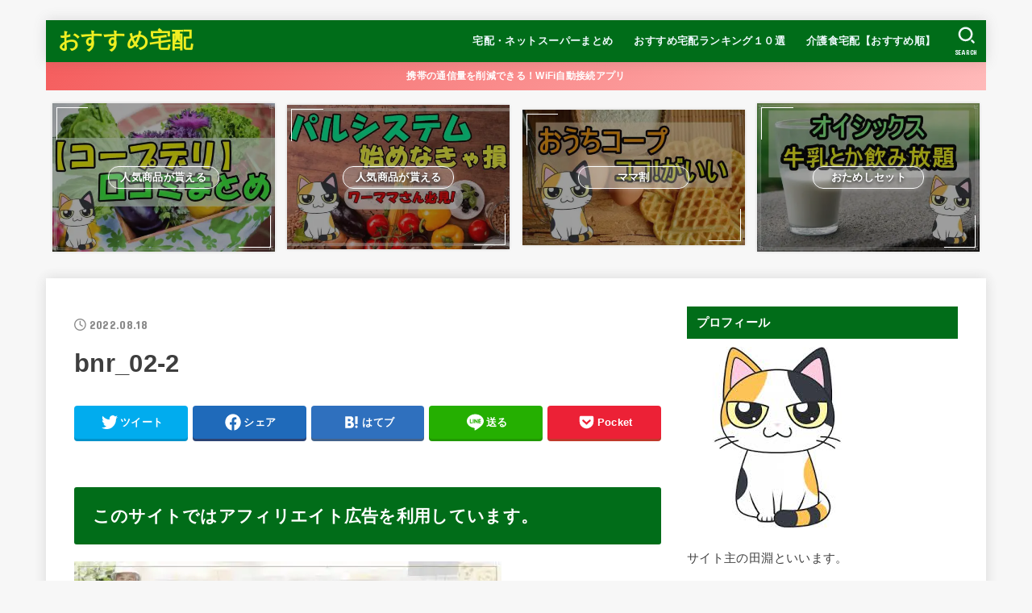

--- FILE ---
content_type: text/html; charset=UTF-8
request_url: https://osusumetakuhai.info/sumidaku-haisyokusa-bisu-koureisya/bnr_02-2
body_size: 24652
content:
<!doctype html>
<html dir="ltr" lang="ja" prefix="og: https://ogp.me/ns#">
<head>
<meta charset="utf-8">
<meta http-equiv="X-UA-Compatible" content="IE=edge">
<meta name="HandheldFriendly" content="True">
<meta name="MobileOptimized" content="320">
<meta name="viewport" content="width=device-width, initial-scale=1"/>
<link rel="pingback" href="https://osusumetakuhai.info/xmlrpc.php">
<script data-cfasync="false" data-no-defer="1" data-no-minify="1" data-no-optimize="1">var ewww_webp_supported=!1;function check_webp_feature(A,e){var w;e=void 0!==e?e:function(){},ewww_webp_supported?e(ewww_webp_supported):((w=new Image).onload=function(){ewww_webp_supported=0<w.width&&0<w.height,e&&e(ewww_webp_supported)},w.onerror=function(){e&&e(!1)},w.src="data:image/webp;base64,"+{alpha:"UklGRkoAAABXRUJQVlA4WAoAAAAQAAAAAAAAAAAAQUxQSAwAAAARBxAR/Q9ERP8DAABWUDggGAAAABQBAJ0BKgEAAQAAAP4AAA3AAP7mtQAAAA=="}[A])}check_webp_feature("alpha");</script><script data-cfasync="false" data-no-defer="1" data-no-minify="1" data-no-optimize="1">var Arrive=function(c,w){"use strict";if(c.MutationObserver&&"undefined"!=typeof HTMLElement){var r,a=0,u=(r=HTMLElement.prototype.matches||HTMLElement.prototype.webkitMatchesSelector||HTMLElement.prototype.mozMatchesSelector||HTMLElement.prototype.msMatchesSelector,{matchesSelector:function(e,t){return e instanceof HTMLElement&&r.call(e,t)},addMethod:function(e,t,r){var a=e[t];e[t]=function(){return r.length==arguments.length?r.apply(this,arguments):"function"==typeof a?a.apply(this,arguments):void 0}},callCallbacks:function(e,t){t&&t.options.onceOnly&&1==t.firedElems.length&&(e=[e[0]]);for(var r,a=0;r=e[a];a++)r&&r.callback&&r.callback.call(r.elem,r.elem);t&&t.options.onceOnly&&1==t.firedElems.length&&t.me.unbindEventWithSelectorAndCallback.call(t.target,t.selector,t.callback)},checkChildNodesRecursively:function(e,t,r,a){for(var i,n=0;i=e[n];n++)r(i,t,a)&&a.push({callback:t.callback,elem:i}),0<i.childNodes.length&&u.checkChildNodesRecursively(i.childNodes,t,r,a)},mergeArrays:function(e,t){var r,a={};for(r in e)e.hasOwnProperty(r)&&(a[r]=e[r]);for(r in t)t.hasOwnProperty(r)&&(a[r]=t[r]);return a},toElementsArray:function(e){return e=void 0!==e&&("number"!=typeof e.length||e===c)?[e]:e}}),e=(l.prototype.addEvent=function(e,t,r,a){a={target:e,selector:t,options:r,callback:a,firedElems:[]};return this._beforeAdding&&this._beforeAdding(a),this._eventsBucket.push(a),a},l.prototype.removeEvent=function(e){for(var t,r=this._eventsBucket.length-1;t=this._eventsBucket[r];r--)e(t)&&(this._beforeRemoving&&this._beforeRemoving(t),(t=this._eventsBucket.splice(r,1))&&t.length&&(t[0].callback=null))},l.prototype.beforeAdding=function(e){this._beforeAdding=e},l.prototype.beforeRemoving=function(e){this._beforeRemoving=e},l),t=function(i,n){var o=new e,l=this,s={fireOnAttributesModification:!1};return o.beforeAdding(function(t){var e=t.target;e!==c.document&&e!==c||(e=document.getElementsByTagName("html")[0]);var r=new MutationObserver(function(e){n.call(this,e,t)}),a=i(t.options);r.observe(e,a),t.observer=r,t.me=l}),o.beforeRemoving(function(e){e.observer.disconnect()}),this.bindEvent=function(e,t,r){t=u.mergeArrays(s,t);for(var a=u.toElementsArray(this),i=0;i<a.length;i++)o.addEvent(a[i],e,t,r)},this.unbindEvent=function(){var r=u.toElementsArray(this);o.removeEvent(function(e){for(var t=0;t<r.length;t++)if(this===w||e.target===r[t])return!0;return!1})},this.unbindEventWithSelectorOrCallback=function(r){var a=u.toElementsArray(this),i=r,e="function"==typeof r?function(e){for(var t=0;t<a.length;t++)if((this===w||e.target===a[t])&&e.callback===i)return!0;return!1}:function(e){for(var t=0;t<a.length;t++)if((this===w||e.target===a[t])&&e.selector===r)return!0;return!1};o.removeEvent(e)},this.unbindEventWithSelectorAndCallback=function(r,a){var i=u.toElementsArray(this);o.removeEvent(function(e){for(var t=0;t<i.length;t++)if((this===w||e.target===i[t])&&e.selector===r&&e.callback===a)return!0;return!1})},this},i=new function(){var s={fireOnAttributesModification:!1,onceOnly:!1,existing:!1};function n(e,t,r){return!(!u.matchesSelector(e,t.selector)||(e._id===w&&(e._id=a++),-1!=t.firedElems.indexOf(e._id)))&&(t.firedElems.push(e._id),!0)}var c=(i=new t(function(e){var t={attributes:!1,childList:!0,subtree:!0};return e.fireOnAttributesModification&&(t.attributes=!0),t},function(e,i){e.forEach(function(e){var t=e.addedNodes,r=e.target,a=[];null!==t&&0<t.length?u.checkChildNodesRecursively(t,i,n,a):"attributes"===e.type&&n(r,i)&&a.push({callback:i.callback,elem:r}),u.callCallbacks(a,i)})})).bindEvent;return i.bindEvent=function(e,t,r){t=void 0===r?(r=t,s):u.mergeArrays(s,t);var a=u.toElementsArray(this);if(t.existing){for(var i=[],n=0;n<a.length;n++)for(var o=a[n].querySelectorAll(e),l=0;l<o.length;l++)i.push({callback:r,elem:o[l]});if(t.onceOnly&&i.length)return r.call(i[0].elem,i[0].elem);setTimeout(u.callCallbacks,1,i)}c.call(this,e,t,r)},i},o=new function(){var a={};function i(e,t){return u.matchesSelector(e,t.selector)}var n=(o=new t(function(){return{childList:!0,subtree:!0}},function(e,r){e.forEach(function(e){var t=e.removedNodes,e=[];null!==t&&0<t.length&&u.checkChildNodesRecursively(t,r,i,e),u.callCallbacks(e,r)})})).bindEvent;return o.bindEvent=function(e,t,r){t=void 0===r?(r=t,a):u.mergeArrays(a,t),n.call(this,e,t,r)},o};d(HTMLElement.prototype),d(NodeList.prototype),d(HTMLCollection.prototype),d(HTMLDocument.prototype),d(Window.prototype);var n={};return s(i,n,"unbindAllArrive"),s(o,n,"unbindAllLeave"),n}function l(){this._eventsBucket=[],this._beforeAdding=null,this._beforeRemoving=null}function s(e,t,r){u.addMethod(t,r,e.unbindEvent),u.addMethod(t,r,e.unbindEventWithSelectorOrCallback),u.addMethod(t,r,e.unbindEventWithSelectorAndCallback)}function d(e){e.arrive=i.bindEvent,s(i,e,"unbindArrive"),e.leave=o.bindEvent,s(o,e,"unbindLeave")}}(window,void 0),ewww_webp_supported=!1;function check_webp_feature(e,t){var r;ewww_webp_supported?t(ewww_webp_supported):((r=new Image).onload=function(){ewww_webp_supported=0<r.width&&0<r.height,t(ewww_webp_supported)},r.onerror=function(){t(!1)},r.src="data:image/webp;base64,"+{alpha:"UklGRkoAAABXRUJQVlA4WAoAAAAQAAAAAAAAAAAAQUxQSAwAAAARBxAR/Q9ERP8DAABWUDggGAAAABQBAJ0BKgEAAQAAAP4AAA3AAP7mtQAAAA==",animation:"UklGRlIAAABXRUJQVlA4WAoAAAASAAAAAAAAAAAAQU5JTQYAAAD/////AABBTk1GJgAAAAAAAAAAAAAAAAAAAGQAAABWUDhMDQAAAC8AAAAQBxAREYiI/gcA"}[e])}function ewwwLoadImages(e){if(e){for(var t=document.querySelectorAll(".batch-image img, .image-wrapper a, .ngg-pro-masonry-item a, .ngg-galleria-offscreen-seo-wrapper a"),r=0,a=t.length;r<a;r++)ewwwAttr(t[r],"data-src",t[r].getAttribute("data-webp")),ewwwAttr(t[r],"data-thumbnail",t[r].getAttribute("data-webp-thumbnail"));for(var i=document.querySelectorAll("div.woocommerce-product-gallery__image"),r=0,a=i.length;r<a;r++)ewwwAttr(i[r],"data-thumb",i[r].getAttribute("data-webp-thumb"))}for(var n=document.querySelectorAll("video"),r=0,a=n.length;r<a;r++)ewwwAttr(n[r],"poster",e?n[r].getAttribute("data-poster-webp"):n[r].getAttribute("data-poster-image"));for(var o,l=document.querySelectorAll("img.ewww_webp_lazy_load"),r=0,a=l.length;r<a;r++)e&&(ewwwAttr(l[r],"data-lazy-srcset",l[r].getAttribute("data-lazy-srcset-webp")),ewwwAttr(l[r],"data-srcset",l[r].getAttribute("data-srcset-webp")),ewwwAttr(l[r],"data-lazy-src",l[r].getAttribute("data-lazy-src-webp")),ewwwAttr(l[r],"data-src",l[r].getAttribute("data-src-webp")),ewwwAttr(l[r],"data-orig-file",l[r].getAttribute("data-webp-orig-file")),ewwwAttr(l[r],"data-medium-file",l[r].getAttribute("data-webp-medium-file")),ewwwAttr(l[r],"data-large-file",l[r].getAttribute("data-webp-large-file")),null!=(o=l[r].getAttribute("srcset"))&&!1!==o&&o.includes("R0lGOD")&&ewwwAttr(l[r],"src",l[r].getAttribute("data-lazy-src-webp"))),l[r].className=l[r].className.replace(/\bewww_webp_lazy_load\b/,"");for(var s=document.querySelectorAll(".ewww_webp"),r=0,a=s.length;r<a;r++)e?(ewwwAttr(s[r],"srcset",s[r].getAttribute("data-srcset-webp")),ewwwAttr(s[r],"src",s[r].getAttribute("data-src-webp")),ewwwAttr(s[r],"data-orig-file",s[r].getAttribute("data-webp-orig-file")),ewwwAttr(s[r],"data-medium-file",s[r].getAttribute("data-webp-medium-file")),ewwwAttr(s[r],"data-large-file",s[r].getAttribute("data-webp-large-file")),ewwwAttr(s[r],"data-large_image",s[r].getAttribute("data-webp-large_image")),ewwwAttr(s[r],"data-src",s[r].getAttribute("data-webp-src"))):(ewwwAttr(s[r],"srcset",s[r].getAttribute("data-srcset-img")),ewwwAttr(s[r],"src",s[r].getAttribute("data-src-img"))),s[r].className=s[r].className.replace(/\bewww_webp\b/,"ewww_webp_loaded");window.jQuery&&jQuery.fn.isotope&&jQuery.fn.imagesLoaded&&(jQuery(".fusion-posts-container-infinite").imagesLoaded(function(){jQuery(".fusion-posts-container-infinite").hasClass("isotope")&&jQuery(".fusion-posts-container-infinite").isotope()}),jQuery(".fusion-portfolio:not(.fusion-recent-works) .fusion-portfolio-wrapper").imagesLoaded(function(){jQuery(".fusion-portfolio:not(.fusion-recent-works) .fusion-portfolio-wrapper").isotope()}))}function ewwwWebPInit(e){ewwwLoadImages(e),ewwwNggLoadGalleries(e),document.arrive(".ewww_webp",function(){ewwwLoadImages(e)}),document.arrive(".ewww_webp_lazy_load",function(){ewwwLoadImages(e)}),document.arrive("videos",function(){ewwwLoadImages(e)}),"loading"==document.readyState?document.addEventListener("DOMContentLoaded",ewwwJSONParserInit):("undefined"!=typeof galleries&&ewwwNggParseGalleries(e),ewwwWooParseVariations(e))}function ewwwAttr(e,t,r){null!=r&&!1!==r&&e.setAttribute(t,r)}function ewwwJSONParserInit(){"undefined"!=typeof galleries&&check_webp_feature("alpha",ewwwNggParseGalleries),check_webp_feature("alpha",ewwwWooParseVariations)}function ewwwWooParseVariations(e){if(e)for(var t=document.querySelectorAll("form.variations_form"),r=0,a=t.length;r<a;r++){var i=t[r].getAttribute("data-product_variations"),n=!1;try{for(var o in i=JSON.parse(i))void 0!==i[o]&&void 0!==i[o].image&&(void 0!==i[o].image.src_webp&&(i[o].image.src=i[o].image.src_webp,n=!0),void 0!==i[o].image.srcset_webp&&(i[o].image.srcset=i[o].image.srcset_webp,n=!0),void 0!==i[o].image.full_src_webp&&(i[o].image.full_src=i[o].image.full_src_webp,n=!0),void 0!==i[o].image.gallery_thumbnail_src_webp&&(i[o].image.gallery_thumbnail_src=i[o].image.gallery_thumbnail_src_webp,n=!0),void 0!==i[o].image.thumb_src_webp&&(i[o].image.thumb_src=i[o].image.thumb_src_webp,n=!0));n&&ewwwAttr(t[r],"data-product_variations",JSON.stringify(i))}catch(e){}}}function ewwwNggParseGalleries(e){if(e)for(var t in galleries){var r=galleries[t];galleries[t].images_list=ewwwNggParseImageList(r.images_list)}}function ewwwNggLoadGalleries(e){e&&document.addEventListener("ngg.galleria.themeadded",function(e,t){window.ngg_galleria._create_backup=window.ngg_galleria.create,window.ngg_galleria.create=function(e,t){var r=$(e).data("id");return galleries["gallery_"+r].images_list=ewwwNggParseImageList(galleries["gallery_"+r].images_list),window.ngg_galleria._create_backup(e,t)}})}function ewwwNggParseImageList(e){for(var t in e){var r=e[t];if(void 0!==r["image-webp"]&&(e[t].image=r["image-webp"],delete e[t]["image-webp"]),void 0!==r["thumb-webp"]&&(e[t].thumb=r["thumb-webp"],delete e[t]["thumb-webp"]),void 0!==r.full_image_webp&&(e[t].full_image=r.full_image_webp,delete e[t].full_image_webp),void 0!==r.srcsets)for(var a in r.srcsets)nggSrcset=r.srcsets[a],void 0!==r.srcsets[a+"-webp"]&&(e[t].srcsets[a]=r.srcsets[a+"-webp"],delete e[t].srcsets[a+"-webp"]);if(void 0!==r.full_srcsets)for(var i in r.full_srcsets)nggFSrcset=r.full_srcsets[i],void 0!==r.full_srcsets[i+"-webp"]&&(e[t].full_srcsets[i]=r.full_srcsets[i+"-webp"],delete e[t].full_srcsets[i+"-webp"])}return e}check_webp_feature("alpha",ewwwWebPInit);</script><title>bnr_02-2 | おすすめ宅配</title>
<!-- All in One SEO 4.9.3 - aioseo.com -->
<meta name="robots" content="max-image-preview:large" />
<meta name="author" content="groupC"/>
<meta name="google-site-verification" content="tl5xjkycgd4e_E2o67vkSv8NvgZoXEsa4Xsmxx0c8aI" />
<link rel="canonical" href="https://osusumetakuhai.info/sumidaku-haisyokusa-bisu-koureisya/bnr_02-2" />
<meta name="generator" content="All in One SEO (AIOSEO) 4.9.3" />
<meta property="og:locale" content="ja_JP" />
<meta property="og:site_name" content="おすすめ宅配 | 東京都や神奈川県各所で暮らした我が家が利用する、おすすめの宅配やネットスーパーをご紹介します！" />
<meta property="og:type" content="article" />
<meta property="og:title" content="bnr_02-2 | おすすめ宅配" />
<meta property="og:url" content="https://osusumetakuhai.info/sumidaku-haisyokusa-bisu-koureisya/bnr_02-2" />
<meta property="article:published_time" content="2022-08-18T05:48:02+00:00" />
<meta property="article:modified_time" content="2022-08-18T05:48:02+00:00" />
<meta name="twitter:card" content="summary" />
<meta name="twitter:title" content="bnr_02-2 | おすすめ宅配" />
<script type="application/ld+json" class="aioseo-schema">
{"@context":"https:\/\/schema.org","@graph":[{"@type":"BreadcrumbList","@id":"https:\/\/osusumetakuhai.info\/sumidaku-haisyokusa-bisu-koureisya\/bnr_02-2#breadcrumblist","itemListElement":[{"@type":"ListItem","@id":"https:\/\/osusumetakuhai.info#listItem","position":1,"name":"Home","item":"https:\/\/osusumetakuhai.info","nextItem":{"@type":"ListItem","@id":"https:\/\/osusumetakuhai.info\/sumidaku-haisyokusa-bisu-koureisya\/bnr_02-2#listItem","name":"bnr_02-2"}},{"@type":"ListItem","@id":"https:\/\/osusumetakuhai.info\/sumidaku-haisyokusa-bisu-koureisya\/bnr_02-2#listItem","position":2,"name":"bnr_02-2","previousItem":{"@type":"ListItem","@id":"https:\/\/osusumetakuhai.info#listItem","name":"Home"}}]},{"@type":"ItemPage","@id":"https:\/\/osusumetakuhai.info\/sumidaku-haisyokusa-bisu-koureisya\/bnr_02-2#itempage","url":"https:\/\/osusumetakuhai.info\/sumidaku-haisyokusa-bisu-koureisya\/bnr_02-2","name":"bnr_02-2 | \u304a\u3059\u3059\u3081\u5b85\u914d","inLanguage":"ja","isPartOf":{"@id":"https:\/\/osusumetakuhai.info\/#website"},"breadcrumb":{"@id":"https:\/\/osusumetakuhai.info\/sumidaku-haisyokusa-bisu-koureisya\/bnr_02-2#breadcrumblist"},"author":{"@id":"https:\/\/osusumetakuhai.info\/author\/groupc#author"},"creator":{"@id":"https:\/\/osusumetakuhai.info\/author\/groupc#author"},"datePublished":"2022-08-18T14:48:02+09:00","dateModified":"2022-08-18T14:48:02+09:00"},{"@type":"Organization","@id":"https:\/\/osusumetakuhai.info\/#organization","name":"\u304a\u3059\u3059\u3081\u5b85\u914d","description":"\u6771\u4eac\u90fd\u3084\u795e\u5948\u5ddd\u770c\u5404\u6240\u3067\u66ae\u3089\u3057\u305f\u6211\u304c\u5bb6\u304c\u5229\u7528\u3059\u308b\u3001\u304a\u3059\u3059\u3081\u306e\u5b85\u914d\u3084\u30cd\u30c3\u30c8\u30b9\u30fc\u30d1\u30fc\u3092\u3054\u7d39\u4ecb\u3057\u307e\u3059\uff01","url":"https:\/\/osusumetakuhai.info\/"},{"@type":"Person","@id":"https:\/\/osusumetakuhai.info\/author\/groupc#author","url":"https:\/\/osusumetakuhai.info\/author\/groupc","name":"groupC","image":{"@type":"ImageObject","@id":"https:\/\/osusumetakuhai.info\/sumidaku-haisyokusa-bisu-koureisya\/bnr_02-2#authorImage","url":"https:\/\/secure.gravatar.com\/avatar\/2d58f689b2114fc27e0a56d89329cc84?s=96&d=mm&r=g","width":96,"height":96,"caption":"groupC"}},{"@type":"WebSite","@id":"https:\/\/osusumetakuhai.info\/#website","url":"https:\/\/osusumetakuhai.info\/","name":"\u304a\u3059\u3059\u3081\u5b85\u914d","description":"\u6771\u4eac\u90fd\u3084\u795e\u5948\u5ddd\u770c\u5404\u6240\u3067\u66ae\u3089\u3057\u305f\u6211\u304c\u5bb6\u304c\u5229\u7528\u3059\u308b\u3001\u304a\u3059\u3059\u3081\u306e\u5b85\u914d\u3084\u30cd\u30c3\u30c8\u30b9\u30fc\u30d1\u30fc\u3092\u3054\u7d39\u4ecb\u3057\u307e\u3059\uff01","inLanguage":"ja","publisher":{"@id":"https:\/\/osusumetakuhai.info\/#organization"}}]}
</script>
<!-- All in One SEO -->
<link rel='dns-prefetch' href='//www.googletagmanager.com' />
<link rel='dns-prefetch' href='//fonts.googleapis.com' />
<link rel='dns-prefetch' href='//cdnjs.cloudflare.com' />
<link rel='dns-prefetch' href='//pagead2.googlesyndication.com' />
<link rel="alternate" type="application/rss+xml" title="おすすめ宅配 &raquo; フィード" href="https://osusumetakuhai.info/feed" />
<link rel="alternate" type="application/rss+xml" title="おすすめ宅配 &raquo; コメントフィード" href="https://osusumetakuhai.info/comments/feed" />
<link rel="alternate" type="application/rss+xml" title="おすすめ宅配 &raquo; bnr_02-2 のコメントのフィード" href="https://osusumetakuhai.info/sumidaku-haisyokusa-bisu-koureisya/bnr_02-2/feed" />
<link rel='stylesheet' id='wp-block-library-css' href='https://osusumetakuhai.info/wp-includes/css/dist/block-library/style.min.css' type='text/css' media='all' />
<link rel='stylesheet' id='aioseo/css/src/vue/standalone/blocks/table-of-contents/global.scss-css' href='https://osusumetakuhai.info/wp-content/plugins/all-in-one-seo-pack/dist/Lite/assets/css/table-of-contents/global.e90f6d47.css?ver=4.9.3' type='text/css' media='all' />
<link rel='stylesheet' id='classic-theme-styles-css' href='https://osusumetakuhai.info/wp-includes/css/classic-themes.min.css?ver=1' type='text/css' media='all' />
<style id='global-styles-inline-css' type='text/css'>
body{--wp--preset--color--black: #000;--wp--preset--color--cyan-bluish-gray: #abb8c3;--wp--preset--color--white: #fff;--wp--preset--color--pale-pink: #f78da7;--wp--preset--color--vivid-red: #cf2e2e;--wp--preset--color--luminous-vivid-orange: #ff6900;--wp--preset--color--luminous-vivid-amber: #fcb900;--wp--preset--color--light-green-cyan: #7bdcb5;--wp--preset--color--vivid-green-cyan: #00d084;--wp--preset--color--pale-cyan-blue: #8ed1fc;--wp--preset--color--vivid-cyan-blue: #0693e3;--wp--preset--color--vivid-purple: #9b51e0;--wp--preset--color--mainttlbg: var(--main-ttl-bg);--wp--preset--color--mainttltext: var(--main-ttl-color);--wp--preset--gradient--vivid-cyan-blue-to-vivid-purple: linear-gradient(135deg,rgba(6,147,227,1) 0%,rgb(155,81,224) 100%);--wp--preset--gradient--light-green-cyan-to-vivid-green-cyan: linear-gradient(135deg,rgb(122,220,180) 0%,rgb(0,208,130) 100%);--wp--preset--gradient--luminous-vivid-amber-to-luminous-vivid-orange: linear-gradient(135deg,rgba(252,185,0,1) 0%,rgba(255,105,0,1) 100%);--wp--preset--gradient--luminous-vivid-orange-to-vivid-red: linear-gradient(135deg,rgba(255,105,0,1) 0%,rgb(207,46,46) 100%);--wp--preset--gradient--very-light-gray-to-cyan-bluish-gray: linear-gradient(135deg,rgb(238,238,238) 0%,rgb(169,184,195) 100%);--wp--preset--gradient--cool-to-warm-spectrum: linear-gradient(135deg,rgb(74,234,220) 0%,rgb(151,120,209) 20%,rgb(207,42,186) 40%,rgb(238,44,130) 60%,rgb(251,105,98) 80%,rgb(254,248,76) 100%);--wp--preset--gradient--blush-light-purple: linear-gradient(135deg,rgb(255,206,236) 0%,rgb(152,150,240) 100%);--wp--preset--gradient--blush-bordeaux: linear-gradient(135deg,rgb(254,205,165) 0%,rgb(254,45,45) 50%,rgb(107,0,62) 100%);--wp--preset--gradient--luminous-dusk: linear-gradient(135deg,rgb(255,203,112) 0%,rgb(199,81,192) 50%,rgb(65,88,208) 100%);--wp--preset--gradient--pale-ocean: linear-gradient(135deg,rgb(255,245,203) 0%,rgb(182,227,212) 50%,rgb(51,167,181) 100%);--wp--preset--gradient--electric-grass: linear-gradient(135deg,rgb(202,248,128) 0%,rgb(113,206,126) 100%);--wp--preset--gradient--midnight: linear-gradient(135deg,rgb(2,3,129) 0%,rgb(40,116,252) 100%);--wp--preset--duotone--dark-grayscale: url('#wp-duotone-dark-grayscale');--wp--preset--duotone--grayscale: url('#wp-duotone-grayscale');--wp--preset--duotone--purple-yellow: url('#wp-duotone-purple-yellow');--wp--preset--duotone--blue-red: url('#wp-duotone-blue-red');--wp--preset--duotone--midnight: url('#wp-duotone-midnight');--wp--preset--duotone--magenta-yellow: url('#wp-duotone-magenta-yellow');--wp--preset--duotone--purple-green: url('#wp-duotone-purple-green');--wp--preset--duotone--blue-orange: url('#wp-duotone-blue-orange');--wp--preset--font-size--small: 13px;--wp--preset--font-size--medium: 20px;--wp--preset--font-size--large: 36px;--wp--preset--font-size--x-large: 42px;--wp--preset--spacing--20: 0.44rem;--wp--preset--spacing--30: 0.67rem;--wp--preset--spacing--40: 1rem;--wp--preset--spacing--50: 1.5rem;--wp--preset--spacing--60: 2.25rem;--wp--preset--spacing--70: 3.38rem;--wp--preset--spacing--80: 5.06rem;}:where(.is-layout-flex){gap: 0.5em;}body .is-layout-flow > .alignleft{float: left;margin-inline-start: 0;margin-inline-end: 2em;}body .is-layout-flow > .alignright{float: right;margin-inline-start: 2em;margin-inline-end: 0;}body .is-layout-flow > .aligncenter{margin-left: auto !important;margin-right: auto !important;}body .is-layout-constrained > .alignleft{float: left;margin-inline-start: 0;margin-inline-end: 2em;}body .is-layout-constrained > .alignright{float: right;margin-inline-start: 2em;margin-inline-end: 0;}body .is-layout-constrained > .aligncenter{margin-left: auto !important;margin-right: auto !important;}body .is-layout-constrained > :where(:not(.alignleft):not(.alignright):not(.alignfull)){max-width: var(--wp--style--global--content-size);margin-left: auto !important;margin-right: auto !important;}body .is-layout-constrained > .alignwide{max-width: var(--wp--style--global--wide-size);}body .is-layout-flex{display: flex;}body .is-layout-flex{flex-wrap: wrap;align-items: center;}body .is-layout-flex > *{margin: 0;}:where(.wp-block-columns.is-layout-flex){gap: 2em;}.has-black-color{color: var(--wp--preset--color--black) !important;}.has-cyan-bluish-gray-color{color: var(--wp--preset--color--cyan-bluish-gray) !important;}.has-white-color{color: var(--wp--preset--color--white) !important;}.has-pale-pink-color{color: var(--wp--preset--color--pale-pink) !important;}.has-vivid-red-color{color: var(--wp--preset--color--vivid-red) !important;}.has-luminous-vivid-orange-color{color: var(--wp--preset--color--luminous-vivid-orange) !important;}.has-luminous-vivid-amber-color{color: var(--wp--preset--color--luminous-vivid-amber) !important;}.has-light-green-cyan-color{color: var(--wp--preset--color--light-green-cyan) !important;}.has-vivid-green-cyan-color{color: var(--wp--preset--color--vivid-green-cyan) !important;}.has-pale-cyan-blue-color{color: var(--wp--preset--color--pale-cyan-blue) !important;}.has-vivid-cyan-blue-color{color: var(--wp--preset--color--vivid-cyan-blue) !important;}.has-vivid-purple-color{color: var(--wp--preset--color--vivid-purple) !important;}.has-black-background-color{background-color: var(--wp--preset--color--black) !important;}.has-cyan-bluish-gray-background-color{background-color: var(--wp--preset--color--cyan-bluish-gray) !important;}.has-white-background-color{background-color: var(--wp--preset--color--white) !important;}.has-pale-pink-background-color{background-color: var(--wp--preset--color--pale-pink) !important;}.has-vivid-red-background-color{background-color: var(--wp--preset--color--vivid-red) !important;}.has-luminous-vivid-orange-background-color{background-color: var(--wp--preset--color--luminous-vivid-orange) !important;}.has-luminous-vivid-amber-background-color{background-color: var(--wp--preset--color--luminous-vivid-amber) !important;}.has-light-green-cyan-background-color{background-color: var(--wp--preset--color--light-green-cyan) !important;}.has-vivid-green-cyan-background-color{background-color: var(--wp--preset--color--vivid-green-cyan) !important;}.has-pale-cyan-blue-background-color{background-color: var(--wp--preset--color--pale-cyan-blue) !important;}.has-vivid-cyan-blue-background-color{background-color: var(--wp--preset--color--vivid-cyan-blue) !important;}.has-vivid-purple-background-color{background-color: var(--wp--preset--color--vivid-purple) !important;}.has-black-border-color{border-color: var(--wp--preset--color--black) !important;}.has-cyan-bluish-gray-border-color{border-color: var(--wp--preset--color--cyan-bluish-gray) !important;}.has-white-border-color{border-color: var(--wp--preset--color--white) !important;}.has-pale-pink-border-color{border-color: var(--wp--preset--color--pale-pink) !important;}.has-vivid-red-border-color{border-color: var(--wp--preset--color--vivid-red) !important;}.has-luminous-vivid-orange-border-color{border-color: var(--wp--preset--color--luminous-vivid-orange) !important;}.has-luminous-vivid-amber-border-color{border-color: var(--wp--preset--color--luminous-vivid-amber) !important;}.has-light-green-cyan-border-color{border-color: var(--wp--preset--color--light-green-cyan) !important;}.has-vivid-green-cyan-border-color{border-color: var(--wp--preset--color--vivid-green-cyan) !important;}.has-pale-cyan-blue-border-color{border-color: var(--wp--preset--color--pale-cyan-blue) !important;}.has-vivid-cyan-blue-border-color{border-color: var(--wp--preset--color--vivid-cyan-blue) !important;}.has-vivid-purple-border-color{border-color: var(--wp--preset--color--vivid-purple) !important;}.has-vivid-cyan-blue-to-vivid-purple-gradient-background{background: var(--wp--preset--gradient--vivid-cyan-blue-to-vivid-purple) !important;}.has-light-green-cyan-to-vivid-green-cyan-gradient-background{background: var(--wp--preset--gradient--light-green-cyan-to-vivid-green-cyan) !important;}.has-luminous-vivid-amber-to-luminous-vivid-orange-gradient-background{background: var(--wp--preset--gradient--luminous-vivid-amber-to-luminous-vivid-orange) !important;}.has-luminous-vivid-orange-to-vivid-red-gradient-background{background: var(--wp--preset--gradient--luminous-vivid-orange-to-vivid-red) !important;}.has-very-light-gray-to-cyan-bluish-gray-gradient-background{background: var(--wp--preset--gradient--very-light-gray-to-cyan-bluish-gray) !important;}.has-cool-to-warm-spectrum-gradient-background{background: var(--wp--preset--gradient--cool-to-warm-spectrum) !important;}.has-blush-light-purple-gradient-background{background: var(--wp--preset--gradient--blush-light-purple) !important;}.has-blush-bordeaux-gradient-background{background: var(--wp--preset--gradient--blush-bordeaux) !important;}.has-luminous-dusk-gradient-background{background: var(--wp--preset--gradient--luminous-dusk) !important;}.has-pale-ocean-gradient-background{background: var(--wp--preset--gradient--pale-ocean) !important;}.has-electric-grass-gradient-background{background: var(--wp--preset--gradient--electric-grass) !important;}.has-midnight-gradient-background{background: var(--wp--preset--gradient--midnight) !important;}.has-small-font-size{font-size: var(--wp--preset--font-size--small) !important;}.has-medium-font-size{font-size: var(--wp--preset--font-size--medium) !important;}.has-large-font-size{font-size: var(--wp--preset--font-size--large) !important;}.has-x-large-font-size{font-size: var(--wp--preset--font-size--x-large) !important;}
.wp-block-navigation a:where(:not(.wp-element-button)){color: inherit;}
:where(.wp-block-columns.is-layout-flex){gap: 2em;}
.wp-block-pullquote{font-size: 1.5em;line-height: 1.6;}
</style>
<link rel='stylesheet' id='sb-type-std-css' href='https://osusumetakuhai.info/wp-content/plugins/speech-bubble/css/sb-type-std.css' type='text/css' media='all' />
<link rel='stylesheet' id='sb-type-fb-css' href='https://osusumetakuhai.info/wp-content/plugins/speech-bubble/css/sb-type-fb.css' type='text/css' media='all' />
<link rel='stylesheet' id='sb-type-fb-flat-css' href='https://osusumetakuhai.info/wp-content/plugins/speech-bubble/css/sb-type-fb-flat.css' type='text/css' media='all' />
<link rel='stylesheet' id='sb-type-ln-css' href='https://osusumetakuhai.info/wp-content/plugins/speech-bubble/css/sb-type-ln.css' type='text/css' media='all' />
<link rel='stylesheet' id='sb-type-ln-flat-css' href='https://osusumetakuhai.info/wp-content/plugins/speech-bubble/css/sb-type-ln-flat.css' type='text/css' media='all' />
<link rel='stylesheet' id='sb-type-pink-css' href='https://osusumetakuhai.info/wp-content/plugins/speech-bubble/css/sb-type-pink.css' type='text/css' media='all' />
<link rel='stylesheet' id='sb-type-rtail-css' href='https://osusumetakuhai.info/wp-content/plugins/speech-bubble/css/sb-type-rtail.css' type='text/css' media='all' />
<link rel='stylesheet' id='sb-type-drop-css' href='https://osusumetakuhai.info/wp-content/plugins/speech-bubble/css/sb-type-drop.css' type='text/css' media='all' />
<link rel='stylesheet' id='sb-type-think-css' href='https://osusumetakuhai.info/wp-content/plugins/speech-bubble/css/sb-type-think.css' type='text/css' media='all' />
<link rel='stylesheet' id='sb-no-br-css' href='https://osusumetakuhai.info/wp-content/plugins/speech-bubble/css/sb-no-br.css' type='text/css' media='all' />
<link rel='stylesheet' id='toc-screen-css' href='https://osusumetakuhai.info/wp-content/plugins/table-of-contents-plus/screen.min.css?ver=2411.1' type='text/css' media='all' />
<link rel='stylesheet' id='stk_style-css' href='https://osusumetakuhai.info/wp-content/themes/jstork19/style.css?ver=3.19.1' type='text/css' media='all' />
<style id='stk_style-inline-css' type='text/css'>
:root{--stk-base-font-family:"游ゴシック","Yu Gothic","游ゴシック体","YuGothic","Hiragino Kaku Gothic ProN",Meiryo,sans-serif;--stk-base-font-size-pc:103%;--stk-base-font-size-sp:103%;--stk-font-awesome-free:"Font Awesome 6 Free";--stk-font-awesome-brand:"Font Awesome 6 Brands";--wp--preset--font-size--medium:clamp(1.2em,2.5vw,20px);--wp--preset--font-size--large:clamp(1.5em,4.5vw,36px);--wp--preset--font-size--x-large:clamp(1.9em,5.25vw,42px);--wp--style--gallery-gap-default:.5em;--stk-margin:1.6em;--main-text-color:#3E3E3E;--main-link-color:#1b4cd3;--main-link-color-hover:#E69B9B;--main-ttl-bg:#006d19;--main-ttl-bg-rgba:rgba(0,109,25,.1);--main-ttl-color:#fff;--header-bg:#006d19;--header-bg-overlay:#0ea3c9;--header-logo-color:#ee2;--header-text-color:#edf9fc;--inner-content-bg:#fff;--label-bg:#fcee21;--label-text-color:#3e3e3e;--slider-text-color:#444;--side-text-color:#3e3e3e;--footer-bg:#666;--footer-text-color:#CACACA;--footer-link-color:#f7f7f7;--new-mark-bg:#ff6347;--oc-box-blue:#82c8e2;--oc-box-blue-inner:#d4f3ff;--oc-box-red:#ee5656;--oc-box-red-inner:#feeeed;--oc-box-yellow:#f7cf2e;--oc-box-yellow-inner:#fffae2;--oc-box-green:#39cd75;--oc-box-green-inner:#e8fbf0;--oc-box-pink:#f7b2b2;--oc-box-pink-inner:#fee;--oc-box-gray:#9c9c9c;--oc-box-gray-inner:#f5f5f5;--oc-box-black:#313131;--oc-box-black-inner:#404040;--oc-btn-rich_yellow:#f7cf2e;--oc-btn-rich_yellow-sdw:#ecb254;--oc-btn-rich_pink:#ee5656;--oc-btn-rich_pink-sdw:#d34e4e;--oc-btn-rich_orange:#ef9b2f;--oc-btn-rich_orange-sdw:#cc8c23;--oc-btn-rich_green:#39cd75;--oc-btn-rich_green-sdw:#1eae59;--oc-btn-rich_blue:#19b4ce;--oc-btn-rich_blue-sdw:#07889d;--oc-base-border-color:rgba(125,125,125,.3);--oc-has-background-basic-padding:1.1em;--stk-maker-yellow:#ff6;--stk-maker-pink:#ffd5d5;--stk-maker-blue:#b5dfff;--stk-maker-green:#cff7c7;--stk-caption-font-size:11px}
@media only screen and (max-width:480px){#toc_container{font-size:90%}}#toc_container{width:100%!important;padding:1.2em;border:5px solid rgba(100,100,100,.2)}#toc_container li{margin:1em 0;font-weight:bold}#toc_container li li{font-weight:normal;margin:.5em 0}#toc_container li::before{content:none}#toc_container .toc_number{display:inline-block;font-weight:bold;font-size:75%;background-color:var(--main-ttl-bg);color:var(--main-ttl-color);min-width:2.1em;min-height:2.1em;line-height:2.1;text-align:center;border-radius:1em;margin-right:.3em;padding:0 7px}#toc_container a{color:inherit;text-decoration:none}#toc_container a:hover{text-decoration:underline}#toc_container p.toc_title{max-width:580px;font-weight:bold;text-align:left;margin:0 auto;font-size:100%;vertical-align:middle}#toc_container .toc_title::before{display:inline-block;font-family:var(--stk-font-awesome-free,"Font Awesome 5 Free");font-weight:900;content:"\f03a";margin-right:.8em;margin-left:.4em;transform:scale(1.4);color:var(--main-ttl-bg)}#toc_container .toc_title .toc_toggle{font-size:80%;font-weight:normal;margin-left:.2em}#toc_container .toc_list{max-width:580px;margin-left:auto;margin-right:auto}#toc_container .toc_list>li{padding-left:0}
</style>
<link rel='stylesheet' id='stk_child-style-css' href='https://osusumetakuhai.info/wp-content/themes/jstork19_custom/style.css' type='text/css' media='all' />
<link rel='stylesheet' id='gf_font-css' href='https://fonts.googleapis.com/css?family=Concert+One&#038;display=swap' type='text/css' media='all' />
<style id='gf_font-inline-css' type='text/css'>
.gf {font-family: "Concert One", "游ゴシック", "Yu Gothic", "游ゴシック体", "YuGothic", "Hiragino Kaku Gothic ProN", Meiryo, sans-serif;}
</style>
<link rel='stylesheet' id='fontawesome-css' href='https://cdnjs.cloudflare.com/ajax/libs/font-awesome/6.2.1/css/all.min.css' type='text/css' media='all' />
<link rel='stylesheet' id='jquery-lazyloadxt-spinner-css-css' href='//osusumetakuhai.info/wp-content/plugins/a3-lazy-load/assets/css/jquery.lazyloadxt.spinner.css' type='text/css' media='all' />
<link rel='stylesheet' id='a3a3_lazy_load-css' href='//osusumetakuhai.info/wp-content/uploads/sass/a3_lazy_load.min.css?ver=1605135210' type='text/css' media='all' />
<script type='text/javascript' src='https://osusumetakuhai.info/wp-includes/js/jquery/jquery.min.js?ver=3.6.1' id='jquery-core-js'></script>
<script type='text/javascript' src='https://osusumetakuhai.info/wp-includes/js/jquery/jquery-migrate.min.js?ver=3.3.2' id='jquery-migrate-js'></script>
<script type='text/javascript' id='jquery-js-after'>
jQuery(function($){$(".widget_categories li, .widget_nav_menu li").has("ul").toggleClass("accordionMenu");$(".widget ul.children , .widget ul.sub-menu").after("<span class='accordionBtn'></span>");$(".widget ul.children , .widget ul.sub-menu").hide();$("ul .accordionBtn").on("click",function(){$(this).prev("ul").slideToggle();$(this).toggleClass("active")})});
</script>
<!-- Google tag (gtag.js) snippet added by Site Kit -->
<!-- Google アナリティクス スニペット (Site Kit が追加) -->
<script type='text/javascript' src='https://www.googletagmanager.com/gtag/js?id=G-4RXBHB31EK' id='google_gtagjs-js' async></script>
<script type='text/javascript' id='google_gtagjs-js-after'>
window.dataLayer = window.dataLayer || [];function gtag(){dataLayer.push(arguments);}
gtag("set","linker",{"domains":["osusumetakuhai.info"]});
gtag("js", new Date());
gtag("set", "developer_id.dZTNiMT", true);
gtag("config", "G-4RXBHB31EK");
</script>
<!-- End Google tag (gtag.js) snippet added by Site Kit -->
<link rel="https://api.w.org/" href="https://osusumetakuhai.info/wp-json/" /><link rel="alternate" type="application/json" href="https://osusumetakuhai.info/wp-json/wp/v2/media/62019" /><link rel="EditURI" type="application/rsd+xml" title="RSD" href="https://osusumetakuhai.info/xmlrpc.php?rsd" />
<link rel="wlwmanifest" type="application/wlwmanifest+xml" href="https://osusumetakuhai.info/wp-includes/wlwmanifest.xml" />
<link rel='shortlink' href='https://osusumetakuhai.info/?p=62019' />
<link rel="alternate" type="application/json+oembed" href="https://osusumetakuhai.info/wp-json/oembed/1.0/embed?url=https%3A%2F%2Fosusumetakuhai.info%2Fsumidaku-haisyokusa-bisu-koureisya%2Fbnr_02-2" />
<link rel="alternate" type="text/xml+oembed" href="https://osusumetakuhai.info/wp-json/oembed/1.0/embed?url=https%3A%2F%2Fosusumetakuhai.info%2Fsumidaku-haisyokusa-bisu-koureisya%2Fbnr_02-2&#038;format=xml" />
<meta name="generator" content="Site Kit by Google 1.126.0" /><script async src="https://pagead2.googlesyndication.com/pagead/js/adsbygoogle.js?client=ca-pub-8509133296268588"
crossorigin="anonymous"></script>
<!-- Site Kit が追加した Google AdSense メタタグ -->
<meta name="google-adsense-platform-account" content="ca-host-pub-2644536267352236">
<meta name="google-adsense-platform-domain" content="sitekit.withgoogle.com">
<!-- Site Kit が追加した End Google AdSense メタタグ -->
<noscript><style>.lazyload[data-src]{display:none !important;}</style></noscript><style>.lazyload{background-image:none !important;}.lazyload:before{background-image:none !important;}</style><style>.wp-block-gallery.is-cropped .blocks-gallery-item picture{height:100%;width:100%;}</style>
<!-- Google AdSense スニペット (Site Kit が追加) -->
<script async="async" src="https://pagead2.googlesyndication.com/pagead/js/adsbygoogle.js?client=ca-pub-8509133296268588&amp;host=ca-host-pub-2644536267352236" crossorigin="anonymous" type="text/javascript"></script>
<!-- (ここまで) Google AdSense スニペット (Site Kit が追加) -->
<link rel="icon" href="https://osusumetakuhai.info/wp-content/uploads/cropped-72a73c2c6d009441872758829cea4cf6-32x32.jpg" sizes="32x32" />
<link rel="icon" href="https://osusumetakuhai.info/wp-content/uploads/cropped-72a73c2c6d009441872758829cea4cf6-192x192.jpg" sizes="192x192" />
<link rel="apple-touch-icon" href="https://osusumetakuhai.info/wp-content/uploads/cropped-72a73c2c6d009441872758829cea4cf6-180x180.jpg" />
<meta name="msapplication-TileImage" content="https://osusumetakuhai.info/wp-content/uploads/cropped-72a73c2c6d009441872758829cea4cf6-270x270.jpg" />
</head>
<body class="attachment attachment-template-default single single-attachment postid-62019 attachmentid-62019 attachment-jpeg wp-embed-responsive fixhead-active h_layout_pc_left_normal h_layout_sp_center">
<script data-cfasync="false" data-no-defer="1" data-no-minify="1" data-no-optimize="1">if(typeof ewww_webp_supported==="undefined"){var ewww_webp_supported=!1}if(ewww_webp_supported){document.body.classList.add("webp-support")}</script>
<svg xmlns="http://www.w3.org/2000/svg" viewBox="0 0 0 0" width="0" height="0" focusable="false" role="none" style="visibility: hidden; position: absolute; left: -9999px; overflow: hidden;" ><defs><filter id="wp-duotone-dark-grayscale"><feColorMatrix color-interpolation-filters="sRGB" type="matrix" values=" .299 .587 .114 0 0 .299 .587 .114 0 0 .299 .587 .114 0 0 .299 .587 .114 0 0 " /><feComponentTransfer color-interpolation-filters="sRGB" ><feFuncR type="table" tableValues="0 0.49803921568627" /><feFuncG type="table" tableValues="0 0.49803921568627" /><feFuncB type="table" tableValues="0 0.49803921568627" /><feFuncA type="table" tableValues="1 1" /></feComponentTransfer><feComposite in2="SourceGraphic" operator="in" /></filter></defs></svg><svg xmlns="http://www.w3.org/2000/svg" viewBox="0 0 0 0" width="0" height="0" focusable="false" role="none" style="visibility: hidden; position: absolute; left: -9999px; overflow: hidden;" ><defs><filter id="wp-duotone-grayscale"><feColorMatrix color-interpolation-filters="sRGB" type="matrix" values=" .299 .587 .114 0 0 .299 .587 .114 0 0 .299 .587 .114 0 0 .299 .587 .114 0 0 " /><feComponentTransfer color-interpolation-filters="sRGB" ><feFuncR type="table" tableValues="0 1" /><feFuncG type="table" tableValues="0 1" /><feFuncB type="table" tableValues="0 1" /><feFuncA type="table" tableValues="1 1" /></feComponentTransfer><feComposite in2="SourceGraphic" operator="in" /></filter></defs></svg><svg xmlns="http://www.w3.org/2000/svg" viewBox="0 0 0 0" width="0" height="0" focusable="false" role="none" style="visibility: hidden; position: absolute; left: -9999px; overflow: hidden;" ><defs><filter id="wp-duotone-purple-yellow"><feColorMatrix color-interpolation-filters="sRGB" type="matrix" values=" .299 .587 .114 0 0 .299 .587 .114 0 0 .299 .587 .114 0 0 .299 .587 .114 0 0 " /><feComponentTransfer color-interpolation-filters="sRGB" ><feFuncR type="table" tableValues="0.54901960784314 0.98823529411765" /><feFuncG type="table" tableValues="0 1" /><feFuncB type="table" tableValues="0.71764705882353 0.25490196078431" /><feFuncA type="table" tableValues="1 1" /></feComponentTransfer><feComposite in2="SourceGraphic" operator="in" /></filter></defs></svg><svg xmlns="http://www.w3.org/2000/svg" viewBox="0 0 0 0" width="0" height="0" focusable="false" role="none" style="visibility: hidden; position: absolute; left: -9999px; overflow: hidden;" ><defs><filter id="wp-duotone-blue-red"><feColorMatrix color-interpolation-filters="sRGB" type="matrix" values=" .299 .587 .114 0 0 .299 .587 .114 0 0 .299 .587 .114 0 0 .299 .587 .114 0 0 " /><feComponentTransfer color-interpolation-filters="sRGB" ><feFuncR type="table" tableValues="0 1" /><feFuncG type="table" tableValues="0 0.27843137254902" /><feFuncB type="table" tableValues="0.5921568627451 0.27843137254902" /><feFuncA type="table" tableValues="1 1" /></feComponentTransfer><feComposite in2="SourceGraphic" operator="in" /></filter></defs></svg><svg xmlns="http://www.w3.org/2000/svg" viewBox="0 0 0 0" width="0" height="0" focusable="false" role="none" style="visibility: hidden; position: absolute; left: -9999px; overflow: hidden;" ><defs><filter id="wp-duotone-midnight"><feColorMatrix color-interpolation-filters="sRGB" type="matrix" values=" .299 .587 .114 0 0 .299 .587 .114 0 0 .299 .587 .114 0 0 .299 .587 .114 0 0 " /><feComponentTransfer color-interpolation-filters="sRGB" ><feFuncR type="table" tableValues="0 0" /><feFuncG type="table" tableValues="0 0.64705882352941" /><feFuncB type="table" tableValues="0 1" /><feFuncA type="table" tableValues="1 1" /></feComponentTransfer><feComposite in2="SourceGraphic" operator="in" /></filter></defs></svg><svg xmlns="http://www.w3.org/2000/svg" viewBox="0 0 0 0" width="0" height="0" focusable="false" role="none" style="visibility: hidden; position: absolute; left: -9999px; overflow: hidden;" ><defs><filter id="wp-duotone-magenta-yellow"><feColorMatrix color-interpolation-filters="sRGB" type="matrix" values=" .299 .587 .114 0 0 .299 .587 .114 0 0 .299 .587 .114 0 0 .299 .587 .114 0 0 " /><feComponentTransfer color-interpolation-filters="sRGB" ><feFuncR type="table" tableValues="0.78039215686275 1" /><feFuncG type="table" tableValues="0 0.94901960784314" /><feFuncB type="table" tableValues="0.35294117647059 0.47058823529412" /><feFuncA type="table" tableValues="1 1" /></feComponentTransfer><feComposite in2="SourceGraphic" operator="in" /></filter></defs></svg><svg xmlns="http://www.w3.org/2000/svg" viewBox="0 0 0 0" width="0" height="0" focusable="false" role="none" style="visibility: hidden; position: absolute; left: -9999px; overflow: hidden;" ><defs><filter id="wp-duotone-purple-green"><feColorMatrix color-interpolation-filters="sRGB" type="matrix" values=" .299 .587 .114 0 0 .299 .587 .114 0 0 .299 .587 .114 0 0 .299 .587 .114 0 0 " /><feComponentTransfer color-interpolation-filters="sRGB" ><feFuncR type="table" tableValues="0.65098039215686 0.40392156862745" /><feFuncG type="table" tableValues="0 1" /><feFuncB type="table" tableValues="0.44705882352941 0.4" /><feFuncA type="table" tableValues="1 1" /></feComponentTransfer><feComposite in2="SourceGraphic" operator="in" /></filter></defs></svg><svg xmlns="http://www.w3.org/2000/svg" viewBox="0 0 0 0" width="0" height="0" focusable="false" role="none" style="visibility: hidden; position: absolute; left: -9999px; overflow: hidden;" ><defs><filter id="wp-duotone-blue-orange"><feColorMatrix color-interpolation-filters="sRGB" type="matrix" values=" .299 .587 .114 0 0 .299 .587 .114 0 0 .299 .587 .114 0 0 .299 .587 .114 0 0 " /><feComponentTransfer color-interpolation-filters="sRGB" ><feFuncR type="table" tableValues="0.098039215686275 1" /><feFuncG type="table" tableValues="0 0.66274509803922" /><feFuncB type="table" tableValues="0.84705882352941 0.41960784313725" /><feFuncA type="table" tableValues="1 1" /></feComponentTransfer><feComposite in2="SourceGraphic" operator="in" /></filter></defs></svg><svg xmlns="http://www.w3.org/2000/svg" width="0" height="0" focusable="false" role="none" style="visibility: hidden; position: absolute; left: -9999px; overflow: hidden;"><defs>
<symbol viewBox="0 0 512 512" id="stk-facebook-svg"><path d="M504 256C504 119 393 8 256 8S8 119 8 256c0 123.78 90.69 226.38 209.25 245V327.69h-63V256h63v-54.64c0-62.15 37-96.48 93.67-96.48 27.14 0 55.52 4.84 55.52 4.84v61h-31.28c-30.8 0-40.41 19.12-40.41 38.73V256h68.78l-11 71.69h-57.78V501C413.31 482.38 504 379.78 504 256z"/></symbol>
<symbol viewBox="0 0 512 512" id="stk-twitter-svg"><path d="M459.37 151.716c.325 4.548.325 9.097.325 13.645 0 138.72-105.583 298.558-298.558 298.558-59.452 0-114.68-17.219-161.137-47.106 8.447.974 16.568 1.299 25.34 1.299 49.055 0 94.213-16.568 130.274-44.832-46.132-.975-84.792-31.188-98.112-72.772 6.498.974 12.995 1.624 19.818 1.624 9.421 0 18.843-1.3 27.614-3.573-48.081-9.747-84.143-51.98-84.143-102.985v-1.299c13.969 7.797 30.214 12.67 47.431 13.319-28.264-18.843-46.781-51.005-46.781-87.391 0-19.492 5.197-37.36 14.294-52.954 51.655 63.675 129.3 105.258 216.365 109.807-1.624-7.797-2.599-15.918-2.599-24.04 0-57.828 46.782-104.934 104.934-104.934 30.213 0 57.502 12.67 76.67 33.137 23.715-4.548 46.456-13.32 66.599-25.34-7.798 24.366-24.366 44.833-46.132 57.827 21.117-2.273 41.584-8.122 60.426-16.243-14.292 20.791-32.161 39.308-52.628 54.253z"/></symbol>
<symbol viewBox="0 0 576 512" id="stk-youtube-svg"><path d="M549.655 124.083c-6.281-23.65-24.787-42.276-48.284-48.597C458.781 64 288 64 288 64S117.22 64 74.629 75.486c-23.497 6.322-42.003 24.947-48.284 48.597-11.412 42.867-11.412 132.305-11.412 132.305s0 89.438 11.412 132.305c6.281 23.65 24.787 41.5 48.284 47.821C117.22 448 288 448 288 448s170.78 0 213.371-11.486c23.497-6.321 42.003-24.171 48.284-47.821 11.412-42.867 11.412-132.305 11.412-132.305s0-89.438-11.412-132.305zm-317.51 213.508V175.185l142.739 81.205-142.739 81.201z"/></symbol>
<symbol viewBox="0 0 448 512" id="stk-instagram-svg"><path d="M224.1 141c-63.6 0-114.9 51.3-114.9 114.9s51.3 114.9 114.9 114.9S339 319.5 339 255.9 287.7 141 224.1 141zm0 189.6c-41.1 0-74.7-33.5-74.7-74.7s33.5-74.7 74.7-74.7 74.7 33.5 74.7 74.7-33.6 74.7-74.7 74.7zm146.4-194.3c0 14.9-12 26.8-26.8 26.8-14.9 0-26.8-12-26.8-26.8s12-26.8 26.8-26.8 26.8 12 26.8 26.8zm76.1 27.2c-1.7-35.9-9.9-67.7-36.2-93.9-26.2-26.2-58-34.4-93.9-36.2-37-2.1-147.9-2.1-184.9 0-35.8 1.7-67.6 9.9-93.9 36.1s-34.4 58-36.2 93.9c-2.1 37-2.1 147.9 0 184.9 1.7 35.9 9.9 67.7 36.2 93.9s58 34.4 93.9 36.2c37 2.1 147.9 2.1 184.9 0 35.9-1.7 67.7-9.9 93.9-36.2 26.2-26.2 34.4-58 36.2-93.9 2.1-37 2.1-147.8 0-184.8zM398.8 388c-7.8 19.6-22.9 34.7-42.6 42.6-29.5 11.7-99.5 9-132.1 9s-102.7 2.6-132.1-9c-19.6-7.8-34.7-22.9-42.6-42.6-11.7-29.5-9-99.5-9-132.1s-2.6-102.7 9-132.1c7.8-19.6 22.9-34.7 42.6-42.6 29.5-11.7 99.5-9 132.1-9s102.7-2.6 132.1 9c19.6 7.8 34.7 22.9 42.6 42.6 11.7 29.5 9 99.5 9 132.1s2.7 102.7-9 132.1z"/></symbol>
<symbol viewBox="0 0 32 32" id="stk-line-svg"><path d="M25.82 13.151c0.465 0 0.84 0.38 0.84 0.841 0 0.46-0.375 0.84-0.84 0.84h-2.34v1.5h2.34c0.465 0 0.84 0.377 0.84 0.84 0 0.459-0.375 0.839-0.84 0.839h-3.181c-0.46 0-0.836-0.38-0.836-0.839v-6.361c0-0.46 0.376-0.84 0.84-0.84h3.181c0.461 0 0.836 0.38 0.836 0.84 0 0.465-0.375 0.84-0.84 0.84h-2.34v1.5zM20.68 17.172c0 0.36-0.232 0.68-0.576 0.795-0.085 0.028-0.177 0.041-0.265 0.041-0.281 0-0.521-0.12-0.68-0.333l-3.257-4.423v3.92c0 0.459-0.372 0.839-0.841 0.839-0.461 0-0.835-0.38-0.835-0.839v-6.361c0-0.36 0.231-0.68 0.573-0.793 0.080-0.031 0.181-0.044 0.259-0.044 0.26 0 0.5 0.139 0.66 0.339l3.283 4.44v-3.941c0-0.46 0.376-0.84 0.84-0.84 0.46 0 0.84 0.38 0.84 0.84zM13.025 17.172c0 0.459-0.376 0.839-0.841 0.839-0.46 0-0.836-0.38-0.836-0.839v-6.361c0-0.46 0.376-0.84 0.84-0.84 0.461 0 0.837 0.38 0.837 0.84zM9.737 18.011h-3.181c-0.46 0-0.84-0.38-0.84-0.839v-6.361c0-0.46 0.38-0.84 0.84-0.84 0.464 0 0.84 0.38 0.84 0.84v5.521h2.341c0.464 0 0.839 0.377 0.839 0.84 0 0.459-0.376 0.839-0.839 0.839zM32 13.752c0-7.161-7.18-12.989-16-12.989s-16 5.828-16 12.989c0 6.415 5.693 11.789 13.38 12.811 0.521 0.109 1.231 0.344 1.411 0.787 0.16 0.401 0.105 1.021 0.051 1.44l-0.219 1.36c-0.060 0.401-0.32 1.581 1.399 0.86 1.721-0.719 9.221-5.437 12.581-9.3 2.299-2.519 3.397-5.099 3.397-7.957z"/></symbol>
<symbol viewBox="0 0 50 50" id="stk-feedly-svg"><path d="M20.42,44.65h9.94c1.59,0,3.12-.63,4.25-1.76l12-12c2.34-2.34,2.34-6.14,0-8.48L29.64,5.43c-2.34-2.34-6.14-2.34-8.48,0L4.18,22.4c-2.34,2.34-2.34,6.14,0,8.48l12,12c1.12,1.12,2.65,1.76,4.24,1.76Zm-2.56-11.39l-.95-.95c-.39-.39-.39-1.02,0-1.41l7.07-7.07c.39-.39,1.02-.39,1.41,0l2.12,2.12c.39,.39,.39,1.02,0,1.41l-5.9,5.9c-.19,.19-.44,.29-.71,.29h-2.34c-.27,0-.52-.11-.71-.29Zm10.36,4.71l-.95,.95c-.19,.19-.44,.29-.71,.29h-2.34c-.27,0-.52-.11-.71-.29l-.95-.95c-.39-.39-.39-1.02,0-1.41l2.12-2.12c.39-.39,1.02-.39,1.41,0l2.12,2.12c.39,.39,.39,1.02,0,1.41ZM11.25,25.23l12.73-12.73c.39-.39,1.02-.39,1.41,0l2.12,2.12c.39,.39,.39,1.02,0,1.41l-11.55,11.55c-.19,.19-.45,.29-.71,.29h-2.34c-.27,0-.52-.11-.71-.29l-.95-.95c-.39-.39-.39-1.02,0-1.41Z"/></symbol>
<symbol viewBox="0 0 448 512" id="stk-tiktok-svg"><path d="M448,209.91a210.06,210.06,0,0,1-122.77-39.25V349.38A162.55,162.55,0,1,1,185,188.31V278.2a74.62,74.62,0,1,0,52.23,71.18V0l88,0a121.18,121.18,0,0,0,1.86,22.17h0A122.18,122.18,0,0,0,381,102.39a121.43,121.43,0,0,0,67,20.14Z"/></symbol>
<symbol viewBox="0 0 50 50" id="stk-hatebu-svg"><path d="M5.53,7.51c5.39,0,10.71,0,16.02,0,.73,0,1.47,.06,2.19,.19,3.52,.6,6.45,3.36,6.99,6.54,.63,3.68-1.34,7.09-5.02,8.67-.32,.14-.63,.27-1.03,.45,3.69,.93,6.25,3.02,7.37,6.59,1.79,5.7-2.32,11.79-8.4,12.05-6.01,.26-12.03,.06-18.13,.06V7.51Zm8.16,28.37c.16,.03,.26,.07,.35,.07,1.82,0,3.64,.03,5.46,0,2.09-.03,3.73-1.58,3.89-3.62,.14-1.87-1.28-3.79-3.27-3.97-2.11-.19-4.25-.04-6.42-.04v7.56Zm-.02-13.77c1.46,0,2.83,0,4.2,0,.29,0,.58,0,.86-.03,1.67-.21,3.01-1.53,3.17-3.12,.16-1.62-.75-3.32-2.36-3.61-1.91-.34-3.89-.25-5.87-.35v7.1Z"/><path d="M43.93,30.53h-7.69V7.59h7.69V30.53Z"/><path d="M44,38.27c0,2.13-1.79,3.86-3.95,3.83-2.12-.03-3.86-1.77-3.85-3.85,0-2.13,1.8-3.86,3.96-3.83,2.12,.03,3.85,1.75,3.84,3.85Z"/></symbol>
<symbol id="stk-pokect-svg" viewBox="0 0 50 50"><path d="M8.04,6.5c-2.24,.15-3.6,1.42-3.6,3.7v13.62c0,11.06,11,19.75,20.52,19.68,10.7-.08,20.58-9.11,20.58-19.68V10.2c0-2.28-1.44-3.57-3.7-3.7H8.04Zm8.67,11.08l8.25,7.84,8.26-7.84c3.7-1.55,5.31,2.67,3.79,3.9l-10.76,10.27c-.35,.33-2.23,.33-2.58,0l-10.76-10.27c-1.45-1.36,.44-5.65,3.79-3.9h0Z"/></symbol>
<symbol id="stk-pinterest-svg" viewBox="0 0 50 50"><path d="M3.63,25c.11-6.06,2.25-11.13,6.43-15.19,4.18-4.06,9.15-6.12,14.94-6.18,6.23,.11,11.34,2.24,15.32,6.38,3.98,4.15,6,9.14,6.05,14.98-.11,6.01-2.25,11.06-6.43,15.15-4.18,4.09-9.15,6.16-14.94,6.21-2,0-4-.31-6.01-.92,.39-.61,.78-1.31,1.17-2.09,.44-.94,1-2.73,1.67-5.34,.17-.72,.42-1.7,.75-2.92,.39,.67,1.06,1.28,2,1.84,2.5,1.17,5.15,1.06,7.93-.33,2.89-1.67,4.9-4.26,6.01-7.76,1-3.67,.88-7.08-.38-10.22-1.25-3.15-3.49-5.41-6.72-6.8-4.06-1.17-8.01-1.04-11.85,.38s-6.51,3.85-8.01,7.3c-.39,1.28-.62,2.55-.71,3.8s-.04,2.47,.12,3.67,.59,2.27,1.25,3.21,1.56,1.67,2.67,2.17c.28,.11,.5,.11,.67,0,.22-.11,.44-.56,.67-1.33s.31-1.31,.25-1.59c-.06-.11-.17-.31-.33-.59-1.17-1.89-1.56-3.88-1.17-5.97,.39-2.09,1.25-3.85,2.59-5.3,2.06-1.84,4.47-2.84,7.22-3,2.75-.17,5.11,.59,7.05,2.25,1.06,1.22,1.74,2.7,2.04,4.42s.31,3.38,0,4.97c-.31,1.59-.85,3.07-1.63,4.47-1.39,2.17-3.03,3.28-4.92,3.34-1.11-.06-2.02-.49-2.71-1.29s-.91-1.74-.62-2.79c.11-.61,.44-1.81,1-3.59s.86-3.12,.92-4c-.17-2.12-1.14-3.2-2.92-3.26-1.39,.17-2.42,.79-3.09,1.88s-1.03,2.32-1.09,3.71c.17,1.62,.42,2.73,.75,3.34-.61,2.5-1.09,4.51-1.42,6.01-.11,.39-.42,1.59-.92,3.59s-.78,3.53-.83,4.59v2.34c-3.95-1.84-7.07-4.49-9.35-7.97-2.28-3.48-3.42-7.33-3.42-11.56Z"/></symbol>
<symbol id="stk-user_url-svg" viewBox="0 0 50 50"><path d="M33.62,25c0,1.99-.11,3.92-.3,5.75H16.67c-.19-1.83-.38-3.76-.38-5.75s.19-3.92,.38-5.75h16.66c.19,1.83,.3,3.76,.3,5.75Zm13.65-5.75c.48,1.84,.73,3.76,.73,5.75s-.25,3.91-.73,5.75h-11.06c.19-1.85,.29-3.85,.29-5.75s-.1-3.9-.29-5.75h11.06Zm-.94-2.88h-10.48c-.9-5.74-2.68-10.55-4.97-13.62,7.04,1.86,12.76,6.96,15.45,13.62Zm-13.4,0h-15.87c.55-3.27,1.39-6.17,2.43-8.5,.94-2.12,1.99-3.66,3.01-4.63,1.01-.96,1.84-1.24,2.5-1.24s1.49,.29,2.5,1.24c1.02,.97,2.07,2.51,3.01,4.63,1.03,2.34,1.88,5.23,2.43,8.5h0Zm-29.26,0C6.37,9.72,12.08,4.61,19.12,2.76c-2.29,3.07-4.07,7.88-4.97,13.62H3.67Zm10.12,2.88c-.19,1.85-.37,3.77-.37,5.75s.18,3.9,.37,5.75H2.72c-.47-1.84-.72-3.76-.72-5.75s.25-3.91,.72-5.75H13.79Zm5.71,22.87c-1.03-2.34-1.88-5.23-2.43-8.5h15.87c-.55,3.27-1.39,6.16-2.43,8.5-.94,2.13-1.99,3.67-3.01,4.64-1.01,.95-1.84,1.24-2.58,1.24-.58,0-1.41-.29-2.42-1.24-1.02-.97-2.07-2.51-3.01-4.64h0Zm-.37,5.12c-7.04-1.86-12.76-6.96-15.45-13.62H14.16c.9,5.74,2.68,10.55,4.97,13.62h0Zm11.75,0c2.29-3.07,4.07-7.88,4.97-13.62h10.48c-2.7,6.66-8.41,11.76-15.45,13.62h0Z"/></symbol>
<symbol id="stk-envelope-svg" viewBox="0 0 300 300"><path d="M300.03,81.5c0-30.25-24.75-55-55-55h-190c-30.25,0-55,24.75-55,55v140c0,30.25,24.75,55,55,55h190c30.25,0,55-24.75,55-55 V81.5z M37.4,63.87c4.75-4.75,11.01-7.37,17.63-7.37h190c6.62,0,12.88,2.62,17.63,7.37c4.75,4.75,7.37,11.01,7.37,17.63v5.56 c-0.32,0.2-0.64,0.41-0.95,0.64L160.2,169.61c-0.75,0.44-5.12,2.89-10.17,2.89c-4.99,0-9.28-2.37-10.23-2.94L30.99,87.7 c-0.31-0.23-0.63-0.44-0.95-0.64V81.5C30.03,74.88,32.65,68.62,37.4,63.87z M262.66,239.13c-4.75,4.75-11.01,7.37-17.63,7.37h-190 c-6.62,0-12.88-2.62-17.63-7.37c-4.75-4.75-7.37-11.01-7.37-17.63v-99.48l93.38,70.24c0.16,0.12,0.32,0.24,0.49,0.35 c1.17,0.81,11.88,7.88,26.13,7.88c14.25,0,24.96-7.07,26.14-7.88c0.17-0.11,0.33-0.23,0.49-0.35l93.38-70.24v99.48 C270.03,228.12,267.42,234.38,262.66,239.13z"/></symbol>
</defs></svg>
<div id="container">
<header id="header" class="stk_header"><div class="inner-header wrap"><div class="site__logo fs_s"><p class="site__logo__title text none_gf"><a href="https://osusumetakuhai.info" class="text-logo-link">おすすめ宅配</a></p></div><nav class="stk_g_nav stk-hidden_sp"><ul id="menu-home" class="ul__g_nav"><li id="menu-item-106" class="menu-item menu-item-type-taxonomy menu-item-object-category menu-item-has-children menu-item-106"><a href="https://osusumetakuhai.info/category/%e3%81%8a%e3%81%99%e3%81%99%e3%82%81%e3%81%ae%e5%ae%85%e9%85%8d%e3%83%bb%e3%83%8d%e3%83%83%e3%83%88%e3%82%b9%e3%83%bc%e3%83%91%e3%83%bc">宅配・ネットスーパーまとめ</a>
<ul class="sub-menu">
<li id="menu-item-23360" class="menu-item menu-item-type-custom menu-item-object-custom menu-item-23360"><a href="https://osusumetakuhai.info/co-pudeli-kutikomi">コープデリ</a></li>
<li id="menu-item-23363" class="menu-item menu-item-type-custom menu-item-object-custom menu-item-23363"><a href="https://osusumetakuhai.info/oisikkusu">オイシックス</a></li>
<li id="menu-item-23359" class="menu-item menu-item-type-custom menu-item-object-custom menu-item-23359"><a href="https://osusumetakuhai.info/parusisutemu">パルシステム</a></li>
<li id="menu-item-23361" class="menu-item menu-item-type-custom menu-item-object-custom menu-item-23361"><a href="https://osusumetakuhai.info/ouchiko-p">おうちCO-OP</a></li>
<li id="menu-item-23362" class="menu-item menu-item-type-custom menu-item-object-custom menu-item-23362"><a href="https://osusumetakuhai.info/daichiwomamorukai">大地を守る会</a></li>
<li id="menu-item-23364" class="menu-item menu-item-type-custom menu-item-object-custom menu-item-23364"><a href="https://osusumetakuhai.info/radelisyubo-ya">らでぃっしゅぼーや</a></li>
<li id="menu-item-30412" class="menu-item menu-item-type-custom menu-item-object-custom menu-item-30412"><a href="https://osusumetakuhai.info/tabecyoku">食べチョク</a></li>
<li id="menu-item-1868" class="menu-item menu-item-type-post_type menu-item-object-post menu-item-1868"><a href="https://osusumetakuhai.info/1853-2">イトーヨーカドーネットスーパー</a></li>
</ul>
</li>
<li id="menu-item-18040" class="menu-item menu-item-type-custom menu-item-object-custom menu-item-has-children menu-item-18040"><a href="https://osusumetakuhai.info/osusumetakuhai-rankingu">おすすめ宅配ランキング１０選</a>
<ul class="sub-menu">
<li id="menu-item-18046" class="menu-item menu-item-type-custom menu-item-object-custom menu-item-18046"><a href="https://osusumetakuhai.info/nassyu">【冷凍弁当】【糖質制限】ナッシュ</a></li>
<li id="menu-item-18048" class="menu-item menu-item-type-custom menu-item-object-custom menu-item-18048"><a href="https://osusumetakuhai.info/dr-turukamekittin">【冷凍弁当】【糖質制限】DR.つるかめキッチン</a></li>
<li id="menu-item-18041" class="menu-item menu-item-type-custom menu-item-object-custom menu-item-18041"><a href="https://osusumetakuhai.info/yosikei">【冷凍弁当】ヨシケイ</a></li>
<li id="menu-item-18047" class="menu-item menu-item-type-custom menu-item-object-custom menu-item-18047"><a href="https://osusumetakuhai.info/gofood">【冷凍弁当】【糖質制限】GOFOOD</a></li>
<li id="menu-item-52300" class="menu-item menu-item-type-custom menu-item-object-custom menu-item-52300"><a href="https://osusumetakuhai.info/syokutakubin">【冷凍制限食】食宅便</a></li>
</ul>
</li>
<li id="menu-item-30407" class="menu-item menu-item-type-custom menu-item-object-custom menu-item-has-children menu-item-30407"><a href="https://osusumetakuhai.info/category/%e4%bb%8b%e8%ad%b7%e9%a3%9f">介護食宅配【おすすめ順】</a>
<ul class="sub-menu">
<li id="menu-item-35261" class="menu-item menu-item-type-custom menu-item-object-custom menu-item-35261"><a href="https://osusumetakuhai.info/hachiouzi-kaigosyoku">介護食ランキング</a></li>
<li id="menu-item-52299" class="menu-item menu-item-type-custom menu-item-object-custom menu-item-52299"><a href="https://osusumetakuhai.info/reitou-kaigosyoku">冷凍介護食ランキング</a></li>
<li id="menu-item-30408" class="menu-item menu-item-type-custom menu-item-object-custom menu-item-30408"><a href="https://osusumetakuhai.info/medicalfoodservice-yawarakasyoku">おすすめの宅配介護食</a></li>
<li id="menu-item-30409" class="menu-item menu-item-type-custom menu-item-object-custom menu-item-30409"><a href="https://osusumetakuhai.info/siruba-raihu-reitoubentou">お手頃価格ならまごころケア食</a></li>
<li id="menu-item-30411" class="menu-item menu-item-type-custom menu-item-object-custom menu-item-30411"><a href="https://osusumetakuhai.info/yawarakadainingu-mususyoku">ムース食ならやわらかダイニング</a></li>
</ul>
</li>
</ul></nav><nav class="stk_g_nav fadeIn stk-hidden_pc"><ul id="menu-home-1" class="ul__g_nav"><li class="menu-item menu-item-type-taxonomy menu-item-object-category menu-item-has-children menu-item-106"><a href="https://osusumetakuhai.info/category/%e3%81%8a%e3%81%99%e3%81%99%e3%82%81%e3%81%ae%e5%ae%85%e9%85%8d%e3%83%bb%e3%83%8d%e3%83%83%e3%83%88%e3%82%b9%e3%83%bc%e3%83%91%e3%83%bc">宅配・ネットスーパーまとめ</a>
<ul class="sub-menu">
<li class="menu-item menu-item-type-custom menu-item-object-custom menu-item-23360"><a href="https://osusumetakuhai.info/co-pudeli-kutikomi">コープデリ</a></li>
<li class="menu-item menu-item-type-custom menu-item-object-custom menu-item-23363"><a href="https://osusumetakuhai.info/oisikkusu">オイシックス</a></li>
<li class="menu-item menu-item-type-custom menu-item-object-custom menu-item-23359"><a href="https://osusumetakuhai.info/parusisutemu">パルシステム</a></li>
<li class="menu-item menu-item-type-custom menu-item-object-custom menu-item-23361"><a href="https://osusumetakuhai.info/ouchiko-p">おうちCO-OP</a></li>
<li class="menu-item menu-item-type-custom menu-item-object-custom menu-item-23362"><a href="https://osusumetakuhai.info/daichiwomamorukai">大地を守る会</a></li>
<li class="menu-item menu-item-type-custom menu-item-object-custom menu-item-23364"><a href="https://osusumetakuhai.info/radelisyubo-ya">らでぃっしゅぼーや</a></li>
<li class="menu-item menu-item-type-custom menu-item-object-custom menu-item-30412"><a href="https://osusumetakuhai.info/tabecyoku">食べチョク</a></li>
<li class="menu-item menu-item-type-post_type menu-item-object-post menu-item-1868"><a href="https://osusumetakuhai.info/1853-2">イトーヨーカドーネットスーパー</a></li>
</ul>
</li>
<li class="menu-item menu-item-type-custom menu-item-object-custom menu-item-has-children menu-item-18040"><a href="https://osusumetakuhai.info/osusumetakuhai-rankingu">おすすめ宅配ランキング１０選</a>
<ul class="sub-menu">
<li class="menu-item menu-item-type-custom menu-item-object-custom menu-item-18046"><a href="https://osusumetakuhai.info/nassyu">【冷凍弁当】【糖質制限】ナッシュ</a></li>
<li class="menu-item menu-item-type-custom menu-item-object-custom menu-item-18048"><a href="https://osusumetakuhai.info/dr-turukamekittin">【冷凍弁当】【糖質制限】DR.つるかめキッチン</a></li>
<li class="menu-item menu-item-type-custom menu-item-object-custom menu-item-18041"><a href="https://osusumetakuhai.info/yosikei">【冷凍弁当】ヨシケイ</a></li>
<li class="menu-item menu-item-type-custom menu-item-object-custom menu-item-18047"><a href="https://osusumetakuhai.info/gofood">【冷凍弁当】【糖質制限】GOFOOD</a></li>
<li class="menu-item menu-item-type-custom menu-item-object-custom menu-item-52300"><a href="https://osusumetakuhai.info/syokutakubin">【冷凍制限食】食宅便</a></li>
</ul>
</li>
<li class="menu-item menu-item-type-custom menu-item-object-custom menu-item-has-children menu-item-30407"><a href="https://osusumetakuhai.info/category/%e4%bb%8b%e8%ad%b7%e9%a3%9f">介護食宅配【おすすめ順】</a>
<ul class="sub-menu">
<li class="menu-item menu-item-type-custom menu-item-object-custom menu-item-35261"><a href="https://osusumetakuhai.info/hachiouzi-kaigosyoku">介護食ランキング</a></li>
<li class="menu-item menu-item-type-custom menu-item-object-custom menu-item-52299"><a href="https://osusumetakuhai.info/reitou-kaigosyoku">冷凍介護食ランキング</a></li>
<li class="menu-item menu-item-type-custom menu-item-object-custom menu-item-30408"><a href="https://osusumetakuhai.info/medicalfoodservice-yawarakasyoku">おすすめの宅配介護食</a></li>
<li class="menu-item menu-item-type-custom menu-item-object-custom menu-item-30409"><a href="https://osusumetakuhai.info/siruba-raihu-reitoubentou">お手頃価格ならまごころケア食</a></li>
<li class="menu-item menu-item-type-custom menu-item-object-custom menu-item-30411"><a href="https://osusumetakuhai.info/yawarakadainingu-mususyoku">ムース食ならやわらかダイニング</a></li>
</ul>
</li>
</ul></nav><a href="#searchbox" data-remodal-target="searchbox" class="nav_btn search_btn">
<svg version="1.1" id="svgicon_search_btn" class="stk_svgicon nav_btn__svgicon" xmlns="http://www.w3.org/2000/svg" xmlns:xlink="http://www.w3.org/1999/xlink" x="0px"
y="0px" viewBox="0 0 50 50" style="enable-background:new 0 0 50 50;" xml:space="preserve">
<path fill="" d="M44.35,48.52l-4.95-4.95c-1.17-1.17-1.17-3.07,0-4.24l0,0c1.17-1.17,3.07-1.17,4.24,0l4.95,4.95c1.17,1.17,1.17,3.07,0,4.24
l0,0C47.42,49.7,45.53,49.7,44.35,48.52z"/>
<path fill="" d="M22.81,7c8.35,0,15.14,6.79,15.14,15.14s-6.79,15.14-15.14,15.14S7.67,30.49,7.67,22.14S14.46,7,22.81,7 M22.81,1
C11.13,1,1.67,10.47,1.67,22.14s9.47,21.14,21.14,21.14s21.14-9.47,21.14-21.14S34.49,1,22.81,1L22.81,1z"/>
</svg>
<span class="text gf">search</span></a><a href="#spnavi" data-remodal-target="spnavi" class="nav_btn menu_btn">
<svg version="1.1" id="svgicon_nav_btn" class="stk_svgicon nav_btn__svgicon" xmlns="http://www.w3.org/2000/svg" xmlns:xlink="http://www.w3.org/1999/xlink" x="0px"
y="0px" viewBox="0 0 50 50" style="enable-background:new 0 0 50 50;" xml:space="preserve">
<g>
<g>
<path fill="" d="M45.1,46.5H4.9c-1.6,0-2.9-1.3-2.9-2.9v-0.2c0-1.6,1.3-2.9,2.9-2.9h40.2c1.6,0,2.9,1.3,2.9,2.9v0.2
C48,45.2,46.7,46.5,45.1,46.5z"/>
</g>
<g>
<path fill="" d="M45.1,28.5H4.9c-1.6,0-2.9-1.3-2.9-2.9v-0.2c0-1.6,1.3-2.9,2.9-2.9h40.2c1.6,0,2.9,1.3,2.9,2.9v0.2
C48,27.2,46.7,28.5,45.1,28.5z"/>
</g>
<g>
<path fill="" d="M45.1,10.5H4.9C3.3,10.5,2,9.2,2,7.6V7.4c0-1.6,1.3-2.9,2.9-2.9h40.2c1.6,0,2.9,1.3,2.9,2.9v0.2
C48,9.2,46.7,10.5,45.1,10.5z"/>
</g>
</g>
</svg>
<span class="text gf">menu</span></a></div></header><div class="header-info fadeIn"><a class="header-info__link" style="background:#F55E5E;background:linear-gradient(135deg,#F55E5E,#ffbaba);" href="https://tr.smaad.net/redirect?zo=286798991&#038;ad=901101263&#038;d=1041efc791bf5e4472ad911a7d9e89082af3a47b6fdef6468d6cad7124eb384f">携帯の通信量を削減できる！WiFi自動接続アプリ</a></div><div id="main-pickup_content" class="pickup_content"><ul class="pickup_content__ul"><li class="pickup_content__li fadeInDown"><a class="pickup_content__link no-icon" href="https://osusumetakuhai.info/co-pudeli-kutikomi" target="_blank"><figure class="eyecatch"><picture><source  sizes='(max-width: 1200px) 100vw, 1200px' type="image/webp" data-srcset="https://osusumetakuhai.info/wp-content/uploads/9a31fe4b0b276b537802ed98a3c5f09b.jpg.webp 1200w, https://osusumetakuhai.info/wp-content/uploads/9a31fe4b0b276b537802ed98a3c5f09b-530x353.jpg.webp 530w, https://osusumetakuhai.info/wp-content/uploads/9a31fe4b0b276b537802ed98a3c5f09b-1024x683.jpg.webp 1024w, https://osusumetakuhai.info/wp-content/uploads/9a31fe4b0b276b537802ed98a3c5f09b-768x512.jpg.webp 768w, https://osusumetakuhai.info/wp-content/uploads/9a31fe4b0b276b537802ed98a3c5f09b-272x182.jpg.webp 272w"><img width="1200" height="800" src="[data-uri]" class="pickup_content__img lazyload" alt="" decoding="async"   data-eio="p" data-src="https://osusumetakuhai.info/wp-content/uploads/9a31fe4b0b276b537802ed98a3c5f09b.jpg" data-srcset="https://osusumetakuhai.info/wp-content/uploads/9a31fe4b0b276b537802ed98a3c5f09b.jpg 1200w, https://osusumetakuhai.info/wp-content/uploads/9a31fe4b0b276b537802ed98a3c5f09b-530x353.jpg 530w, https://osusumetakuhai.info/wp-content/uploads/9a31fe4b0b276b537802ed98a3c5f09b-1024x683.jpg 1024w, https://osusumetakuhai.info/wp-content/uploads/9a31fe4b0b276b537802ed98a3c5f09b-768x512.jpg 768w, https://osusumetakuhai.info/wp-content/uploads/9a31fe4b0b276b537802ed98a3c5f09b-272x182.jpg 272w" data-sizes="auto" data-eio-rwidth="1200" data-eio-rheight="800" /><noscript><img width="1200" height="800" src="https://osusumetakuhai.info/wp-content/uploads/9a31fe4b0b276b537802ed98a3c5f09b.jpg" class="pickup_content__img" alt="" decoding="async" srcset="https://osusumetakuhai.info/wp-content/uploads/9a31fe4b0b276b537802ed98a3c5f09b.jpg 1200w, https://osusumetakuhai.info/wp-content/uploads/9a31fe4b0b276b537802ed98a3c5f09b-530x353.jpg 530w, https://osusumetakuhai.info/wp-content/uploads/9a31fe4b0b276b537802ed98a3c5f09b-1024x683.jpg 1024w, https://osusumetakuhai.info/wp-content/uploads/9a31fe4b0b276b537802ed98a3c5f09b-768x512.jpg 768w, https://osusumetakuhai.info/wp-content/uploads/9a31fe4b0b276b537802ed98a3c5f09b-272x182.jpg 272w" sizes="(max-width: 1200px) 100vw, 1200px" data-eio="l" /></noscript></picture></figure><div class="pickup_content__text"><span class="pickup_content__text__label">人気商品が貰える</span></div></a></li><li class="pickup_content__li fadeInDown delay-0_2s"><a class="pickup_content__link no-icon" href="https://osusumetakuhai.info/parusisutemu" target="_blank"><figure class="eyecatch"><picture><source  sizes='(max-width: 1200px) 100vw, 1200px' type="image/webp" data-srcset="https://osusumetakuhai.info/wp-content/uploads/2c638b3d81149be8ded625caa3d8c321.jpg.webp 1200w, https://osusumetakuhai.info/wp-content/uploads/2c638b3d81149be8ded625caa3d8c321-530x344.jpg.webp 530w, https://osusumetakuhai.info/wp-content/uploads/2c638b3d81149be8ded625caa3d8c321-1024x665.jpg.webp 1024w, https://osusumetakuhai.info/wp-content/uploads/2c638b3d81149be8ded625caa3d8c321-768x499.jpg.webp 768w"><img width="1200" height="779" src="[data-uri]" class="pickup_content__img lazyload" alt="" decoding="async"   data-eio="p" data-src="https://osusumetakuhai.info/wp-content/uploads/2c638b3d81149be8ded625caa3d8c321.jpg" data-srcset="https://osusumetakuhai.info/wp-content/uploads/2c638b3d81149be8ded625caa3d8c321.jpg 1200w, https://osusumetakuhai.info/wp-content/uploads/2c638b3d81149be8ded625caa3d8c321-530x344.jpg 530w, https://osusumetakuhai.info/wp-content/uploads/2c638b3d81149be8ded625caa3d8c321-1024x665.jpg 1024w, https://osusumetakuhai.info/wp-content/uploads/2c638b3d81149be8ded625caa3d8c321-768x499.jpg 768w" data-sizes="auto" data-eio-rwidth="1200" data-eio-rheight="779" /><noscript><img width="1200" height="779" src="https://osusumetakuhai.info/wp-content/uploads/2c638b3d81149be8ded625caa3d8c321.jpg" class="pickup_content__img" alt="" decoding="async" srcset="https://osusumetakuhai.info/wp-content/uploads/2c638b3d81149be8ded625caa3d8c321.jpg 1200w, https://osusumetakuhai.info/wp-content/uploads/2c638b3d81149be8ded625caa3d8c321-530x344.jpg 530w, https://osusumetakuhai.info/wp-content/uploads/2c638b3d81149be8ded625caa3d8c321-1024x665.jpg 1024w, https://osusumetakuhai.info/wp-content/uploads/2c638b3d81149be8ded625caa3d8c321-768x499.jpg 768w" sizes="(max-width: 1200px) 100vw, 1200px" data-eio="l" /></noscript></picture></figure><div class="pickup_content__text"><span class="pickup_content__text__label">人気商品が貰える</span></div></a></li><li class="pickup_content__li fadeInDown delay-0_4s"><a class="pickup_content__link no-icon" href="https://osusumetakuhai.info/ouchiko-p" target="_blank"><figure class="eyecatch"><picture><source  sizes='(max-width: 1200px) 100vw, 1200px' type="image/webp" data-srcset="https://osusumetakuhai.info/wp-content/uploads/cb3d932bcefc9080ac310647fe3fdc68.jpg.webp 1200w, https://osusumetakuhai.info/wp-content/uploads/cb3d932bcefc9080ac310647fe3fdc68-530x323.jpg.webp 530w, https://osusumetakuhai.info/wp-content/uploads/cb3d932bcefc9080ac310647fe3fdc68-1024x625.jpg.webp 1024w, https://osusumetakuhai.info/wp-content/uploads/cb3d932bcefc9080ac310647fe3fdc68-768x468.jpg.webp 768w"><img width="1200" height="732" src="[data-uri]" class="pickup_content__img lazyload" alt="" decoding="async"   data-eio="p" data-src="https://osusumetakuhai.info/wp-content/uploads/cb3d932bcefc9080ac310647fe3fdc68.jpg" data-srcset="https://osusumetakuhai.info/wp-content/uploads/cb3d932bcefc9080ac310647fe3fdc68.jpg 1200w, https://osusumetakuhai.info/wp-content/uploads/cb3d932bcefc9080ac310647fe3fdc68-530x323.jpg 530w, https://osusumetakuhai.info/wp-content/uploads/cb3d932bcefc9080ac310647fe3fdc68-1024x625.jpg 1024w, https://osusumetakuhai.info/wp-content/uploads/cb3d932bcefc9080ac310647fe3fdc68-768x468.jpg 768w" data-sizes="auto" data-eio-rwidth="1200" data-eio-rheight="732" /><noscript><img width="1200" height="732" src="https://osusumetakuhai.info/wp-content/uploads/cb3d932bcefc9080ac310647fe3fdc68.jpg" class="pickup_content__img" alt="" decoding="async" srcset="https://osusumetakuhai.info/wp-content/uploads/cb3d932bcefc9080ac310647fe3fdc68.jpg 1200w, https://osusumetakuhai.info/wp-content/uploads/cb3d932bcefc9080ac310647fe3fdc68-530x323.jpg 530w, https://osusumetakuhai.info/wp-content/uploads/cb3d932bcefc9080ac310647fe3fdc68-1024x625.jpg 1024w, https://osusumetakuhai.info/wp-content/uploads/cb3d932bcefc9080ac310647fe3fdc68-768x468.jpg 768w" sizes="(max-width: 1200px) 100vw, 1200px" data-eio="l" /></noscript></picture></figure><div class="pickup_content__text"><span class="pickup_content__text__label">ママ割</span></div></a></li><li class="pickup_content__li fadeInDown delay-0_6s"><a class="pickup_content__link no-icon" href="https://osusumetakuhai.info/oisikkusu" target="_blank"><figure class="eyecatch"><picture><source  sizes='(max-width: 1200px) 100vw, 1200px' type="image/webp" data-srcset="https://osusumetakuhai.info/wp-content/uploads/837ceeee039a29e46ea7d994bbc66b9d.jpg.webp 1200w, https://osusumetakuhai.info/wp-content/uploads/837ceeee039a29e46ea7d994bbc66b9d-530x353.jpg.webp 530w, https://osusumetakuhai.info/wp-content/uploads/837ceeee039a29e46ea7d994bbc66b9d-1024x683.jpg.webp 1024w, https://osusumetakuhai.info/wp-content/uploads/837ceeee039a29e46ea7d994bbc66b9d-768x512.jpg.webp 768w, https://osusumetakuhai.info/wp-content/uploads/837ceeee039a29e46ea7d994bbc66b9d-272x182.jpg.webp 272w"><img width="1200" height="800" src="[data-uri]" class="pickup_content__img lazyload" alt="" decoding="async"   data-eio="p" data-src="https://osusumetakuhai.info/wp-content/uploads/837ceeee039a29e46ea7d994bbc66b9d.jpg" data-srcset="https://osusumetakuhai.info/wp-content/uploads/837ceeee039a29e46ea7d994bbc66b9d.jpg 1200w, https://osusumetakuhai.info/wp-content/uploads/837ceeee039a29e46ea7d994bbc66b9d-530x353.jpg 530w, https://osusumetakuhai.info/wp-content/uploads/837ceeee039a29e46ea7d994bbc66b9d-1024x683.jpg 1024w, https://osusumetakuhai.info/wp-content/uploads/837ceeee039a29e46ea7d994bbc66b9d-768x512.jpg 768w, https://osusumetakuhai.info/wp-content/uploads/837ceeee039a29e46ea7d994bbc66b9d-272x182.jpg 272w" data-sizes="auto" data-eio-rwidth="1200" data-eio-rheight="800" /><noscript><img width="1200" height="800" src="https://osusumetakuhai.info/wp-content/uploads/837ceeee039a29e46ea7d994bbc66b9d.jpg" class="pickup_content__img" alt="" decoding="async" srcset="https://osusumetakuhai.info/wp-content/uploads/837ceeee039a29e46ea7d994bbc66b9d.jpg 1200w, https://osusumetakuhai.info/wp-content/uploads/837ceeee039a29e46ea7d994bbc66b9d-530x353.jpg 530w, https://osusumetakuhai.info/wp-content/uploads/837ceeee039a29e46ea7d994bbc66b9d-1024x683.jpg 1024w, https://osusumetakuhai.info/wp-content/uploads/837ceeee039a29e46ea7d994bbc66b9d-768x512.jpg 768w, https://osusumetakuhai.info/wp-content/uploads/837ceeee039a29e46ea7d994bbc66b9d-272x182.jpg 272w" sizes="(max-width: 1200px) 100vw, 1200px" data-eio="l" /></noscript></picture></figure><div class="pickup_content__text"><span class="pickup_content__text__label">おためしセット</span></div></a></li></ul></div>
<div id="content">
<div id="inner-content" class="fadeIn wrap">
<main id="main">
<article id="post-62019" class="post-62019 attachment type-attachment status-inherit hentry article">
<header class="article-header entry-header">
<p class="byline entry-meta vcard"><time class="time__date gf entry-date updated" datetime="2022-08-18">2022.08.18</time></p><h1 class="entry-title attachment-title" itemprop="headline" rel="bookmark">bnr_02-2</h1><ul class="sns_btn__ul"><li class="sns_btn__li twitter"><a class="sns_btn__link" target="blank" 
href="//twitter.com/intent/tweet?url=https%3A%2F%2Fosusumetakuhai.info%2Fsumidaku-haisyokusa-bisu-koureisya%2Fbnr_02-2&text=bnr_02-2&tw_p=tweetbutton" 
onclick="window.open(this.href, 'tweetwindow', 'width=550, height=450,personalbar=0,toolbar=0,scrollbars=1,resizable=1'); return false;
">
<svg class="stk_sns__svgicon"><use xlink:href="#stk-twitter-svg" /></svg>
<span class="sns_btn__text">ツイート</span></a></li><li class="sns_btn__li facebook"><a class="sns_btn__link" 
href="//www.facebook.com/sharer.php?src=bm&u=https%3A%2F%2Fosusumetakuhai.info%2Fsumidaku-haisyokusa-bisu-koureisya%2Fbnr_02-2&t=bnr_02-2" 
onclick="javascript:window.open(this.href, '', 'menubar=no,toolbar=no,resizable=yes,scrollbars=yes,height=300,width=600');return false;
">
<svg class="stk_sns__svgicon"><use xlink:href="#stk-facebook-svg" /></svg>
<span class="sns_btn__text">シェア</span></a></li><li class="sns_btn__li hatebu"><a class="sns_btn__link" target="_blank"
href="//b.hatena.ne.jp/add?mode=confirm&url=https://osusumetakuhai.info/sumidaku-haisyokusa-bisu-koureisya/bnr_02-2
&title=bnr_02-2" 
onclick="window.open(this.href, 'HBwindow', 'width=600, height=400, menubar=no, toolbar=no, scrollbars=yes'); return false;
">
<svg class="stk_sns__svgicon"><use xlink:href="#stk-hatebu-svg" /></svg>
<span class="sns_btn__text">はてブ</span></a></li><li class="sns_btn__li line"><a class="sns_btn__link" target="_blank"
href="//line.me/R/msg/text/?bnr_02-2%0Ahttps%3A%2F%2Fosusumetakuhai.info%2Fsumidaku-haisyokusa-bisu-koureisya%2Fbnr_02-2
">
<svg class="stk_sns__svgicon"><use xlink:href="#stk-line-svg" /></svg>
<span class="sns_btn__text">送る</span></a></li><li class="sns_btn__li pocket"><a class="sns_btn__link" 
href="//getpocket.com/edit?url=https://osusumetakuhai.info/sumidaku-haisyokusa-bisu-koureisya/bnr_02-2&title=bnr_02-2" 
onclick="window.open(this.href, 'Pocketwindow', 'width=550, height=350, menubar=no, toolbar=no, scrollbars=yes'); return false;
">
<svg class="stk_sns__svgicon"><use xlink:href="#stk-pokect-svg" /></svg>
<span class="sns_btn__text">Pocket</span></a></li></ul>
</header>
<section class="entry-content cf">
<div class="add titleunder"><div id="text-21" class="widget widget_text"><h2>このサイトではアフィリエイト広告を利用しています。</h2>			<div class="textwidget"></div>
</div></div><p class="attachment"><a href='https://osusumetakuhai.info/wp-content/uploads/bnr_02-2.jpg'><img width="530" height="169" src="//osusumetakuhai.info/wp-content/plugins/a3-lazy-load/assets/images/lazy_placeholder.gif" data-lazy-type="image" data-src="https://osusumetakuhai.info/wp-content/uploads/bnr_02-2-530x169.jpg" class="lazy lazy-hidden attachment-medium size-medium ewww_webp_lazy_load" alt="" decoding="async" srcset="" data-srcset="https://osusumetakuhai.info/wp-content/uploads/bnr_02-2-530x169.jpg 530w, https://osusumetakuhai.info/wp-content/uploads/bnr_02-2-1024x326.jpg 1024w, https://osusumetakuhai.info/wp-content/uploads/bnr_02-2-768x244.jpg 768w, https://osusumetakuhai.info/wp-content/uploads/bnr_02-2.jpg 1200w" sizes="(max-width: 530px) 100vw, 530px" data-src-webp="https://osusumetakuhai.info/wp-content/uploads/bnr_02-2-530x169.jpg.webp" data-srcset-webp="https://osusumetakuhai.info/wp-content/uploads/bnr_02-2-530x169.jpg.webp 530w, https://osusumetakuhai.info/wp-content/uploads/bnr_02-2-1024x326.jpg.webp 1024w, https://osusumetakuhai.info/wp-content/uploads/bnr_02-2-768x244.jpg.webp 768w, https://osusumetakuhai.info/wp-content/uploads/bnr_02-2.jpg.webp 1200w" /><noscript><img width="530" height="169" src="https://osusumetakuhai.info/wp-content/uploads/bnr_02-2-530x169.jpg" class="attachment-medium size-medium" alt="" decoding="async" srcset="https://osusumetakuhai.info/wp-content/uploads/bnr_02-2-530x169.jpg 530w, https://osusumetakuhai.info/wp-content/uploads/bnr_02-2-1024x326.jpg 1024w, https://osusumetakuhai.info/wp-content/uploads/bnr_02-2-768x244.jpg 768w, https://osusumetakuhai.info/wp-content/uploads/bnr_02-2.jpg 1200w" sizes="(max-width: 530px) 100vw, 530px" /></noscript></a></p>
</section>
</article>
<div id="single_foot">
<div class="sharewrap"><ul class="sns_btn__ul"><li class="sns_btn__li twitter"><a class="sns_btn__link" target="blank" 
href="//twitter.com/intent/tweet?url=https%3A%2F%2Fosusumetakuhai.info%2Fsumidaku-haisyokusa-bisu-koureisya%2Fbnr_02-2&text=bnr_02-2&tw_p=tweetbutton" 
onclick="window.open(this.href, 'tweetwindow', 'width=550, height=450,personalbar=0,toolbar=0,scrollbars=1,resizable=1'); return false;
">
<svg class="stk_sns__svgicon"><use xlink:href="#stk-twitter-svg" /></svg>
<span class="sns_btn__text">ツイート</span></a></li><li class="sns_btn__li facebook"><a class="sns_btn__link" 
href="//www.facebook.com/sharer.php?src=bm&u=https%3A%2F%2Fosusumetakuhai.info%2Fsumidaku-haisyokusa-bisu-koureisya%2Fbnr_02-2&t=bnr_02-2" 
onclick="javascript:window.open(this.href, '', 'menubar=no,toolbar=no,resizable=yes,scrollbars=yes,height=300,width=600');return false;
">
<svg class="stk_sns__svgicon"><use xlink:href="#stk-facebook-svg" /></svg>
<span class="sns_btn__text">シェア</span></a></li><li class="sns_btn__li hatebu"><a class="sns_btn__link" target="_blank"
href="//b.hatena.ne.jp/add?mode=confirm&url=https://osusumetakuhai.info/sumidaku-haisyokusa-bisu-koureisya/bnr_02-2
&title=bnr_02-2" 
onclick="window.open(this.href, 'HBwindow', 'width=600, height=400, menubar=no, toolbar=no, scrollbars=yes'); return false;
">
<svg class="stk_sns__svgicon"><use xlink:href="#stk-hatebu-svg" /></svg>
<span class="sns_btn__text">はてブ</span></a></li><li class="sns_btn__li line"><a class="sns_btn__link" target="_blank"
href="//line.me/R/msg/text/?bnr_02-2%0Ahttps%3A%2F%2Fosusumetakuhai.info%2Fsumidaku-haisyokusa-bisu-koureisya%2Fbnr_02-2
">
<svg class="stk_sns__svgicon"><use xlink:href="#stk-line-svg" /></svg>
<span class="sns_btn__text">送る</span></a></li><li class="sns_btn__li pocket"><a class="sns_btn__link" 
href="//getpocket.com/edit?url=https://osusumetakuhai.info/sumidaku-haisyokusa-bisu-koureisya/bnr_02-2&title=bnr_02-2" 
onclick="window.open(this.href, 'Pocketwindow', 'width=550, height=350, menubar=no, toolbar=no, scrollbars=yes'); return false;
">
<svg class="stk_sns__svgicon"><use xlink:href="#stk-pokect-svg" /></svg>
<span class="sns_btn__text">Pocket</span></a></li></ul></div>	<div id="respond" class="comment-respond">
<h3 id="reply-title" class="comment-reply-title">コメントを残す</h3><form action="https://osusumetakuhai.info/wp-comments-post.php" method="post" id="commentform" class="comment-form" novalidate><p class="comment-notes"><span id="email-notes">メールアドレスが公開されることはありません。</span> <span class="required-field-message"><span class="required">※</span> が付いている欄は必須項目です</span></p><p class="comment-form-comment"><label for="comment">コメント <span class="required">※</span></label> <textarea id="comment" name="comment" cols="45" rows="8" maxlength="65525" required></textarea></p><p class="comment-form-author"><label for="author">名前</label> <input id="author" name="author" type="text" value="" size="30" maxlength="245" autocomplete="name" /></p>
<p class="comment-form-email"><label for="email">メール</label> <input id="email" name="email" type="email" value="" size="30" maxlength="100" aria-describedby="email-notes" autocomplete="email" /></p>
<p class="comment-form-url"><label for="url">サイト</label> <input id="url" name="url" type="url" value="" size="30" maxlength="200" autocomplete="url" /></p>
<p class="comment-form-cookies-consent"><input id="wp-comment-cookies-consent" name="wp-comment-cookies-consent" type="checkbox" value="yes" /> <label for="wp-comment-cookies-consent">次回のコメントで使用するためブラウザーに自分の名前、メールアドレス、サイトを保存する。</label></p>
<p class="form-submit"><input name="submit" type="submit" id="submit" class="submit" value="コメントを送信" /> <input type='hidden' name='comment_post_ID' value='62019' id='comment_post_ID' />
<input type='hidden' name='comment_parent' id='comment_parent' value='0' />
</p><p style="display: none;"><input type="hidden" id="akismet_comment_nonce" name="akismet_comment_nonce" value="5ed0e80816" /></p><p style="display: none !important;" class="akismet-fields-container" data-prefix="ak_"><label>&#916;<textarea name="ak_hp_textarea" cols="45" rows="8" maxlength="100"></textarea></label><input type="hidden" id="ak_js_1" name="ak_js" value="222"/><script>document.getElementById( "ak_js_1" ).setAttribute( "value", ( new Date() ).getTime() );</script></p></form>	</div><!-- #respond -->
<div id="np-post"></div><div id="related-box" class="original-related"><div class="related-h h_ttl h2 gf">RECOMMEND</div><ul><li class="related_newpost__li">
<a href="https://osusumetakuhai.info/1xbet-geliostat-neprazdnichnoe-luchnik-a-takzhe-ofitsialnyy-veb-zhurnal-2025">
<figure class="eyecatch of-cover"><picture><source  sizes='(max-width: 1000px) 45vw, 1000px' type="image/webp" data-srcset="https://osusumetakuhai.info/wp-content/uploads/72a73c2c6d009441872758829cea4cf6.jpg.webp 1000w, https://osusumetakuhai.info/wp-content/uploads/72a73c2c6d009441872758829cea4cf6-530x265.jpg.webp 530w, https://osusumetakuhai.info/wp-content/uploads/72a73c2c6d009441872758829cea4cf6-768x384.jpg.webp 768w"><img width="1000" height="500" src="[data-uri]" class="wp-post-image wp-post-no_image archives-eyecatch-image lazyload" alt="" decoding="async"   data-eio="p" data-src="https://osusumetakuhai.info/wp-content/uploads/72a73c2c6d009441872758829cea4cf6.jpg" data-srcset="https://osusumetakuhai.info/wp-content/uploads/72a73c2c6d009441872758829cea4cf6.jpg 1000w, https://osusumetakuhai.info/wp-content/uploads/72a73c2c6d009441872758829cea4cf6-530x265.jpg 530w, https://osusumetakuhai.info/wp-content/uploads/72a73c2c6d009441872758829cea4cf6-768x384.jpg 768w" data-sizes="auto" data-eio-rwidth="1000" data-eio-rheight="500" /><noscript><img width="1000" height="500" src="https://osusumetakuhai.info/wp-content/uploads/72a73c2c6d009441872758829cea4cf6.jpg" class="wp-post-image wp-post-no_image archives-eyecatch-image" alt="" decoding="async" srcset="https://osusumetakuhai.info/wp-content/uploads/72a73c2c6d009441872758829cea4cf6.jpg 1000w, https://osusumetakuhai.info/wp-content/uploads/72a73c2c6d009441872758829cea4cf6-530x265.jpg 530w, https://osusumetakuhai.info/wp-content/uploads/72a73c2c6d009441872758829cea4cf6-768x384.jpg 768w" sizes="(max-width: 1000px) 45vw, 1000px" data-eio="l" /></noscript></picture><span class="osusume-label cat-name cat-id-2">最新情報</span></figure><time class="time__date gf undo">2025.10.23</time><div class="ttl">1xBet Гелиостат Непраздничное лучник а также официальный веб-журнал 2025</div>
</a>
</li><li class="related_newpost__li">
<a href="https://osusumetakuhai.info/%d8%b9%d8%b1%d8%b6-%d8%aa%d9%88%d8%b6%d9%8a%d8%ad%d9%8a-%d9%84%d8%ae%d8%a7%d8%b5%d9%8a%d8%a9-%d8%a7%d9%84%d9%85%d9%82%d8%a7%d9%85%d8%b1%d8%a9-%d8%a7%d9%84%d9%85%d8%ac%d8%a7%d9%86%d9%8a%d8%a9-%d9%81">
<figure class="eyecatch of-cover"><picture><source  sizes='(max-width: 1000px) 45vw, 1000px' type="image/webp" data-srcset="https://osusumetakuhai.info/wp-content/uploads/72a73c2c6d009441872758829cea4cf6.jpg.webp 1000w, https://osusumetakuhai.info/wp-content/uploads/72a73c2c6d009441872758829cea4cf6-530x265.jpg.webp 530w, https://osusumetakuhai.info/wp-content/uploads/72a73c2c6d009441872758829cea4cf6-768x384.jpg.webp 768w"><img width="1000" height="500" src="[data-uri]" class="wp-post-image wp-post-no_image archives-eyecatch-image lazyload" alt="" decoding="async"   data-eio="p" data-src="https://osusumetakuhai.info/wp-content/uploads/72a73c2c6d009441872758829cea4cf6.jpg" data-srcset="https://osusumetakuhai.info/wp-content/uploads/72a73c2c6d009441872758829cea4cf6.jpg 1000w, https://osusumetakuhai.info/wp-content/uploads/72a73c2c6d009441872758829cea4cf6-530x265.jpg 530w, https://osusumetakuhai.info/wp-content/uploads/72a73c2c6d009441872758829cea4cf6-768x384.jpg 768w" data-sizes="auto" data-eio-rwidth="1000" data-eio-rheight="500" /><noscript><img width="1000" height="500" src="https://osusumetakuhai.info/wp-content/uploads/72a73c2c6d009441872758829cea4cf6.jpg" class="wp-post-image wp-post-no_image archives-eyecatch-image" alt="" decoding="async" srcset="https://osusumetakuhai.info/wp-content/uploads/72a73c2c6d009441872758829cea4cf6.jpg 1000w, https://osusumetakuhai.info/wp-content/uploads/72a73c2c6d009441872758829cea4cf6-530x265.jpg 530w, https://osusumetakuhai.info/wp-content/uploads/72a73c2c6d009441872758829cea4cf6-768x384.jpg 768w" sizes="(max-width: 1000px) 45vw, 1000px" data-eio="l" /></noscript></picture><span class="osusume-label cat-name cat-id-2">最新情報</span></figure><time class="time__date gf">2025.12.26</time><div class="ttl">عرض توضيحي لخاصية المقامرة المجانية في لعبة Cool Wilds مع شرح الإعدادات والتعليقات</div>
</a>
</li><li class="related_newpost__li">
<a href="https://osusumetakuhai.info/boljsi-igralni-avtomati-v-igralnici-pokies-parlor-vrhunska-video-igra-in-spodbude">
<figure class="eyecatch of-cover"><picture><source  sizes='(max-width: 1000px) 45vw, 1000px' type="image/webp" data-srcset="https://osusumetakuhai.info/wp-content/uploads/72a73c2c6d009441872758829cea4cf6.jpg.webp 1000w, https://osusumetakuhai.info/wp-content/uploads/72a73c2c6d009441872758829cea4cf6-530x265.jpg.webp 530w, https://osusumetakuhai.info/wp-content/uploads/72a73c2c6d009441872758829cea4cf6-768x384.jpg.webp 768w"><img width="1000" height="500" src="[data-uri]" class="wp-post-image wp-post-no_image archives-eyecatch-image lazyload" alt="" decoding="async"   data-eio="p" data-src="https://osusumetakuhai.info/wp-content/uploads/72a73c2c6d009441872758829cea4cf6.jpg" data-srcset="https://osusumetakuhai.info/wp-content/uploads/72a73c2c6d009441872758829cea4cf6.jpg 1000w, https://osusumetakuhai.info/wp-content/uploads/72a73c2c6d009441872758829cea4cf6-530x265.jpg 530w, https://osusumetakuhai.info/wp-content/uploads/72a73c2c6d009441872758829cea4cf6-768x384.jpg 768w" data-sizes="auto" data-eio-rwidth="1000" data-eio-rheight="500" /><noscript><img width="1000" height="500" src="https://osusumetakuhai.info/wp-content/uploads/72a73c2c6d009441872758829cea4cf6.jpg" class="wp-post-image wp-post-no_image archives-eyecatch-image" alt="" decoding="async" srcset="https://osusumetakuhai.info/wp-content/uploads/72a73c2c6d009441872758829cea4cf6.jpg 1000w, https://osusumetakuhai.info/wp-content/uploads/72a73c2c6d009441872758829cea4cf6-530x265.jpg 530w, https://osusumetakuhai.info/wp-content/uploads/72a73c2c6d009441872758829cea4cf6-768x384.jpg 768w" sizes="(max-width: 1000px) 45vw, 1000px" data-eio="l" /></noscript></picture><span class="osusume-label cat-name cat-id-2">最新情報</span></figure><time class="time__date gf">2026.01.20</time><div class="ttl newmark">Boljši igralni avtomati v igralnici Pokies Parlor: vrhunska video igra in spodbude</div>
</a>
</li><li class="related_newpost__li">
<a href="https://osusumetakuhai.info/better-real-money-gambling-enterprise-applications-2025-finest-cellular-casinos-online">
<figure class="eyecatch of-cover"><picture><source  sizes='(max-width: 1000px) 45vw, 1000px' type="image/webp" data-srcset="https://osusumetakuhai.info/wp-content/uploads/72a73c2c6d009441872758829cea4cf6.jpg.webp 1000w, https://osusumetakuhai.info/wp-content/uploads/72a73c2c6d009441872758829cea4cf6-530x265.jpg.webp 530w, https://osusumetakuhai.info/wp-content/uploads/72a73c2c6d009441872758829cea4cf6-768x384.jpg.webp 768w"><img width="1000" height="500" src="[data-uri]" class="wp-post-image wp-post-no_image archives-eyecatch-image lazyload" alt="" decoding="async"   data-eio="p" data-src="https://osusumetakuhai.info/wp-content/uploads/72a73c2c6d009441872758829cea4cf6.jpg" data-srcset="https://osusumetakuhai.info/wp-content/uploads/72a73c2c6d009441872758829cea4cf6.jpg 1000w, https://osusumetakuhai.info/wp-content/uploads/72a73c2c6d009441872758829cea4cf6-530x265.jpg 530w, https://osusumetakuhai.info/wp-content/uploads/72a73c2c6d009441872758829cea4cf6-768x384.jpg 768w" data-sizes="auto" data-eio-rwidth="1000" data-eio-rheight="500" /><noscript><img width="1000" height="500" src="https://osusumetakuhai.info/wp-content/uploads/72a73c2c6d009441872758829cea4cf6.jpg" class="wp-post-image wp-post-no_image archives-eyecatch-image" alt="" decoding="async" srcset="https://osusumetakuhai.info/wp-content/uploads/72a73c2c6d009441872758829cea4cf6.jpg 1000w, https://osusumetakuhai.info/wp-content/uploads/72a73c2c6d009441872758829cea4cf6-530x265.jpg 530w, https://osusumetakuhai.info/wp-content/uploads/72a73c2c6d009441872758829cea4cf6-768x384.jpg 768w" sizes="(max-width: 1000px) 45vw, 1000px" data-eio="l" /></noscript></picture><span class="osusume-label cat-name cat-id-2">最新情報</span></figure><time class="time__date gf">2025.12.23</time><div class="ttl">Better Real money Gambling enterprise Applications 2025: Finest Cellular Casinos online</div>
</a>
</li><li class="related_newpost__li">
<a href="https://osusumetakuhai.info/tragamonedas-zeus-1000-hace-el-revision-del-casino-carabet-trabajo-online-sin-cargo">
<figure class="eyecatch of-cover"><picture><source  sizes='(max-width: 1000px) 45vw, 1000px' type="image/webp" data-srcset="https://osusumetakuhai.info/wp-content/uploads/72a73c2c6d009441872758829cea4cf6.jpg.webp 1000w, https://osusumetakuhai.info/wp-content/uploads/72a73c2c6d009441872758829cea4cf6-530x265.jpg.webp 530w, https://osusumetakuhai.info/wp-content/uploads/72a73c2c6d009441872758829cea4cf6-768x384.jpg.webp 768w"><img width="1000" height="500" src="[data-uri]" class="wp-post-image wp-post-no_image archives-eyecatch-image lazyload" alt="" decoding="async"   data-eio="p" data-src="https://osusumetakuhai.info/wp-content/uploads/72a73c2c6d009441872758829cea4cf6.jpg" data-srcset="https://osusumetakuhai.info/wp-content/uploads/72a73c2c6d009441872758829cea4cf6.jpg 1000w, https://osusumetakuhai.info/wp-content/uploads/72a73c2c6d009441872758829cea4cf6-530x265.jpg 530w, https://osusumetakuhai.info/wp-content/uploads/72a73c2c6d009441872758829cea4cf6-768x384.jpg 768w" data-sizes="auto" data-eio-rwidth="1000" data-eio-rheight="500" /><noscript><img width="1000" height="500" src="https://osusumetakuhai.info/wp-content/uploads/72a73c2c6d009441872758829cea4cf6.jpg" class="wp-post-image wp-post-no_image archives-eyecatch-image" alt="" decoding="async" srcset="https://osusumetakuhai.info/wp-content/uploads/72a73c2c6d009441872758829cea4cf6.jpg 1000w, https://osusumetakuhai.info/wp-content/uploads/72a73c2c6d009441872758829cea4cf6-530x265.jpg 530w, https://osusumetakuhai.info/wp-content/uploads/72a73c2c6d009441872758829cea4cf6-768x384.jpg 768w" sizes="(max-width: 1000px) 45vw, 1000px" data-eio="l" /></noscript></picture><span class="osusume-label cat-name cat-id-2">最新情報</span></figure><time class="time__date gf">2026.01.17</time><div class="ttl">Tragamonedas Zeus 1000 Hace el Revisión del casino carabet trabajo online sin cargo</div>
</a>
</li><li class="related_newpost__li">
<a href="https://osusumetakuhai.info/die-besten-echtgeld-casinos-inoffizieller-mitarbeiter-internet-2025-gewinnchancen-hot-gems-getestet">
<figure class="eyecatch of-cover"><picture><source  sizes='(max-width: 1000px) 45vw, 1000px' type="image/webp" data-srcset="https://osusumetakuhai.info/wp-content/uploads/72a73c2c6d009441872758829cea4cf6.jpg.webp 1000w, https://osusumetakuhai.info/wp-content/uploads/72a73c2c6d009441872758829cea4cf6-530x265.jpg.webp 530w, https://osusumetakuhai.info/wp-content/uploads/72a73c2c6d009441872758829cea4cf6-768x384.jpg.webp 768w"><img width="1000" height="500" src="[data-uri]" class="wp-post-image wp-post-no_image archives-eyecatch-image lazyload" alt="" decoding="async"   data-eio="p" data-src="https://osusumetakuhai.info/wp-content/uploads/72a73c2c6d009441872758829cea4cf6.jpg" data-srcset="https://osusumetakuhai.info/wp-content/uploads/72a73c2c6d009441872758829cea4cf6.jpg 1000w, https://osusumetakuhai.info/wp-content/uploads/72a73c2c6d009441872758829cea4cf6-530x265.jpg 530w, https://osusumetakuhai.info/wp-content/uploads/72a73c2c6d009441872758829cea4cf6-768x384.jpg 768w" data-sizes="auto" data-eio-rwidth="1000" data-eio-rheight="500" /><noscript><img width="1000" height="500" src="https://osusumetakuhai.info/wp-content/uploads/72a73c2c6d009441872758829cea4cf6.jpg" class="wp-post-image wp-post-no_image archives-eyecatch-image" alt="" decoding="async" srcset="https://osusumetakuhai.info/wp-content/uploads/72a73c2c6d009441872758829cea4cf6.jpg 1000w, https://osusumetakuhai.info/wp-content/uploads/72a73c2c6d009441872758829cea4cf6-530x265.jpg 530w, https://osusumetakuhai.info/wp-content/uploads/72a73c2c6d009441872758829cea4cf6-768x384.jpg 768w" sizes="(max-width: 1000px) 45vw, 1000px" data-eio="l" /></noscript></picture><span class="osusume-label cat-name cat-id-2">最新情報</span></figure><time class="time__date gf">2025.12.31</time><div class="ttl">Die besten Echtgeld-Casinos inoffizieller mitarbeiter Internet 2025 Gewinnchancen hot gems getestet</div>
</a>
</li><li class="related_newpost__li">
<a href="https://osusumetakuhai.info/finest-step-1-deposit-online-casinos-no-deposit-bonus-lightning-link-real-money-inside-2025">
<figure class="eyecatch of-cover"><picture><source  sizes='(max-width: 1000px) 45vw, 1000px' type="image/webp" data-srcset="https://osusumetakuhai.info/wp-content/uploads/72a73c2c6d009441872758829cea4cf6.jpg.webp 1000w, https://osusumetakuhai.info/wp-content/uploads/72a73c2c6d009441872758829cea4cf6-530x265.jpg.webp 530w, https://osusumetakuhai.info/wp-content/uploads/72a73c2c6d009441872758829cea4cf6-768x384.jpg.webp 768w"><img width="1000" height="500" src="[data-uri]" class="wp-post-image wp-post-no_image archives-eyecatch-image lazyload" alt="" decoding="async"   data-eio="p" data-src="https://osusumetakuhai.info/wp-content/uploads/72a73c2c6d009441872758829cea4cf6.jpg" data-srcset="https://osusumetakuhai.info/wp-content/uploads/72a73c2c6d009441872758829cea4cf6.jpg 1000w, https://osusumetakuhai.info/wp-content/uploads/72a73c2c6d009441872758829cea4cf6-530x265.jpg 530w, https://osusumetakuhai.info/wp-content/uploads/72a73c2c6d009441872758829cea4cf6-768x384.jpg 768w" data-sizes="auto" data-eio-rwidth="1000" data-eio-rheight="500" /><noscript><img width="1000" height="500" src="https://osusumetakuhai.info/wp-content/uploads/72a73c2c6d009441872758829cea4cf6.jpg" class="wp-post-image wp-post-no_image archives-eyecatch-image" alt="" decoding="async" srcset="https://osusumetakuhai.info/wp-content/uploads/72a73c2c6d009441872758829cea4cf6.jpg 1000w, https://osusumetakuhai.info/wp-content/uploads/72a73c2c6d009441872758829cea4cf6-530x265.jpg 530w, https://osusumetakuhai.info/wp-content/uploads/72a73c2c6d009441872758829cea4cf6-768x384.jpg 768w" sizes="(max-width: 1000px) 45vw, 1000px" data-eio="l" /></noscript></picture><span class="osusume-label cat-name cat-id-2">最新情報</span></figure><time class="time__date gf">2025.11.13</time><div class="ttl">Finest $step 1 Deposit Online casinos no deposit bonus lightning link real money inside 2025</div>
</a>
</li><li class="related_newpost__li">
<a href="https://osusumetakuhai.info/gambling-establishment-infinity-has-a-128-piece-ssl-encoding-technical-guaranteeing-athlete-protection-and-you-will-confidentiality">
<figure class="eyecatch of-cover"><picture><source  sizes='(max-width: 1000px) 45vw, 1000px' type="image/webp" data-srcset="https://osusumetakuhai.info/wp-content/uploads/72a73c2c6d009441872758829cea4cf6.jpg.webp 1000w, https://osusumetakuhai.info/wp-content/uploads/72a73c2c6d009441872758829cea4cf6-530x265.jpg.webp 530w, https://osusumetakuhai.info/wp-content/uploads/72a73c2c6d009441872758829cea4cf6-768x384.jpg.webp 768w"><img width="1000" height="500" src="[data-uri]" class="wp-post-image wp-post-no_image archives-eyecatch-image lazyload" alt="" decoding="async"   data-eio="p" data-src="https://osusumetakuhai.info/wp-content/uploads/72a73c2c6d009441872758829cea4cf6.jpg" data-srcset="https://osusumetakuhai.info/wp-content/uploads/72a73c2c6d009441872758829cea4cf6.jpg 1000w, https://osusumetakuhai.info/wp-content/uploads/72a73c2c6d009441872758829cea4cf6-530x265.jpg 530w, https://osusumetakuhai.info/wp-content/uploads/72a73c2c6d009441872758829cea4cf6-768x384.jpg 768w" data-sizes="auto" data-eio-rwidth="1000" data-eio-rheight="500" /><noscript><img width="1000" height="500" src="https://osusumetakuhai.info/wp-content/uploads/72a73c2c6d009441872758829cea4cf6.jpg" class="wp-post-image wp-post-no_image archives-eyecatch-image" alt="" decoding="async" srcset="https://osusumetakuhai.info/wp-content/uploads/72a73c2c6d009441872758829cea4cf6.jpg 1000w, https://osusumetakuhai.info/wp-content/uploads/72a73c2c6d009441872758829cea4cf6-530x265.jpg 530w, https://osusumetakuhai.info/wp-content/uploads/72a73c2c6d009441872758829cea4cf6-768x384.jpg 768w" sizes="(max-width: 1000px) 45vw, 1000px" data-eio="l" /></noscript></picture><span class="osusume-label cat-name cat-id-2">最新情報</span></figure><time class="time__date gf">2025.12.24</time><div class="ttl">Gambling establishment Infinity has a 128-piece SSL encoding technical, guaranteeing athlete protection and you will confidentiality</div>
</a>
</li></ul></div>
</div>
</main>
<div id="sidebar1" class="sidebar" role="complementary"><div id="text-6" class="widget widget_text"><h4 class="widgettitle gf"><span>プロフィール</span></h4>			<div class="textwidget"><p><a href="https://osusumetakuhai.info/page-3390" target="_blank" rel="noopener"><img decoding="async" class="lazy lazy-hidden alignnone" src="//osusumetakuhai.info/wp-content/plugins/a3-lazy-load/assets/images/lazy_placeholder.gif" data-lazy-type="image" data-src="https://encrypted-tbn0.gstatic.com/images?q=tbn%3AANd9GcRH4YctOpmYHbvWoHsvgb3iGQdomhgffFfAQw&amp;usqp=CAU" alt="猫の捕獲｜寝屋川市 | 大阪府寝屋川市の便利屋さん｜便利屋銀さん" width="225" height="225" /><noscript><img decoding="async" class="alignnone" src="https://encrypted-tbn0.gstatic.com/images?q=tbn%3AANd9GcRH4YctOpmYHbvWoHsvgb3iGQdomhgffFfAQw&amp;usqp=CAU" alt="猫の捕獲｜寝屋川市 | 大阪府寝屋川市の便利屋さん｜便利屋銀さん" width="225" height="225" /></noscript></a></p>
<p>サイト主の田淵といいます。</p>
<p>管理栄養士の資格を持ち、総合商社の営業マンをしていました。<br />
過去には老人ホームと保育園が併設された施設での調理なども行っているため<br />
商品の仕入れ⇒流通⇒加工⇒販売までの流れを経験してきました。</p>
<p>プロフィール詳細は<a href="https://osusumetakuhai.info/page-3390">こちら</a></p>
<p>ツイッターもやってます<a href="https://twitter.com/TabuchiEiyoshi">こちら</a></p>
<p>このサイトの順位は<a href="https://blog.with2.net/link/?id=2054211" target="_blank" rel="noopener">こちら</a></p>
<p>&nbsp;</p>
</div>
</div><div id="search-2" class="widget widget_search"><form role="search" method="get" class="searchform" action="https://osusumetakuhai.info/">
<label class="searchform_label">
<span class="screen-reader-text">検索:</span>
<input type="search" class="searchform_input" placeholder="検索&hellip;" value="" name="s" />
</label>
<button type="submit" class="searchsubmit">
<svg version="1.1" class="stk_svgicon svgicon_searchform" xmlns="http://www.w3.org/2000/svg" xmlns:xlink="http://www.w3.org/1999/xlink" x="0px"
y="0px" viewBox="0 0 50 50" style="enable-background:new 0 0 50 50;" xml:space="preserve">
<path fill="#333" d="M44.35,48.52l-4.95-4.95c-1.17-1.17-1.17-3.07,0-4.24l0,0c1.17-1.17,3.07-1.17,4.24,0l4.95,4.95c1.17,1.17,1.17,3.07,0,4.24
l0,0C47.42,49.7,45.53,49.7,44.35,48.52z"/>
<path fill="#333" d="M22.81,7c8.35,0,15.14,6.79,15.14,15.14s-6.79,15.14-15.14,15.14S7.67,30.49,7.67,22.14S14.46,7,22.81,7 M22.81,1
C11.13,1,1.67,10.47,1.67,22.14s9.47,21.14,21.14,21.14s21.14-9.47,21.14-21.14S34.49,1,22.81,1L22.81,1z"/>
</svg>
</button>
</form></div></div></div>
</div>
<div id="navbtn_search_content" class="remodal searchbox" data-remodal-id="searchbox" data-remodal-options="hashTracking:false"><form role="search" method="get" class="searchform" action="https://osusumetakuhai.info/">
<label class="searchform_label">
<span class="screen-reader-text">検索:</span>
<input type="search" class="searchform_input" placeholder="検索&hellip;" value="" name="s" />
</label>
<button type="submit" class="searchsubmit">
<svg version="1.1" class="stk_svgicon svgicon_searchform" xmlns="http://www.w3.org/2000/svg" xmlns:xlink="http://www.w3.org/1999/xlink" x="0px"
y="0px" viewBox="0 0 50 50" style="enable-background:new 0 0 50 50;" xml:space="preserve">
<path fill="#333" d="M44.35,48.52l-4.95-4.95c-1.17-1.17-1.17-3.07,0-4.24l0,0c1.17-1.17,3.07-1.17,4.24,0l4.95,4.95c1.17,1.17,1.17,3.07,0,4.24
l0,0C47.42,49.7,45.53,49.7,44.35,48.52z"/>
<path fill="#333" d="M22.81,7c8.35,0,15.14,6.79,15.14,15.14s-6.79,15.14-15.14,15.14S7.67,30.49,7.67,22.14S14.46,7,22.81,7 M22.81,1
C11.13,1,1.67,10.47,1.67,22.14s9.47,21.14,21.14,21.14s21.14-9.47,21.14-21.14S34.49,1,22.81,1L22.81,1z"/>
</svg>
</button>
</form><button class="remodal-close"data-remodal-action="close">
<svg version="1.1" class="stk_svgicon svgicon_close" xmlns="http://www.w3.org/2000/svg" xmlns:xlink="http://www.w3.org/1999/xlink" x="0px"
y="0px" viewBox="0 0 50 50" style="enable-background:new 0 0 50 50;" xml:space="preserve">
<g>
<path fill="currentColor" d="M10.7,42.3c-0.77,0-1.54-0.29-2.12-0.88c-1.17-1.17-1.17-3.07,0-4.24l28.6-28.6c1.17-1.17,3.07-1.17,4.24,0
c1.17,1.17,1.17,3.07,0,4.24l-28.6,28.6C12.24,42.01,11.47,42.3,10.7,42.3z"/>
<path fill="currentColor" d="M39.3,42.3c-0.77,0-1.54-0.29-2.12-0.88l-28.6-28.6c-1.17-1.17-1.17-3.07,0-4.24c1.17-1.17,3.07-1.17,4.24,0l28.6,28.6
c1.17,1.17,1.17,3.07,0,4.24C40.83,42.01,40.07,42.3,39.3,42.3z"/>
</g>
</svg>
<span class="text gf">CLOSE</span></button></div>
<div id="navbtn_menu_content" class="remodal spnavi --modenormal" data-remodal-id="spnavi" data-remodal-options="hashTracking:false"><button data-remodal-action="close" class="remodal-close">
<svg version="1.1" class="stk_svgicon svgicon_close" xmlns="http://www.w3.org/2000/svg" xmlns:xlink="http://www.w3.org/1999/xlink" x="0px"
y="0px" viewBox="0 0 50 50" style="enable-background:new 0 0 50 50;" xml:space="preserve">
<g>
<path fill="currentColor" d="M10.7,42.3c-0.77,0-1.54-0.29-2.12-0.88c-1.17-1.17-1.17-3.07,0-4.24l28.6-28.6c1.17-1.17,3.07-1.17,4.24,0
c1.17,1.17,1.17,3.07,0,4.24l-28.6,28.6C12.24,42.01,11.47,42.3,10.7,42.3z"/>
<path fill="currentColor" d="M39.3,42.3c-0.77,0-1.54-0.29-2.12-0.88l-28.6-28.6c-1.17-1.17-1.17-3.07,0-4.24c1.17-1.17,3.07-1.17,4.24,0l28.6,28.6
c1.17,1.17,1.17,3.07,0,4.24C40.83,42.01,40.07,42.3,39.3,42.3z"/>
</g>
</svg>
<span class="text gf">CLOSE</span></button><div id="nav_menu-9" class="widget widget_nav_menu"><h4 class="widgettitle gf"><span>宅配おすすめ</span></h4><div class="menu-home-container"><ul id="menu-home-2" class="menu"><li class="menu-item menu-item-type-taxonomy menu-item-object-category menu-item-has-children menu-item-106"><a href="https://osusumetakuhai.info/category/%e3%81%8a%e3%81%99%e3%81%99%e3%82%81%e3%81%ae%e5%ae%85%e9%85%8d%e3%83%bb%e3%83%8d%e3%83%83%e3%83%88%e3%82%b9%e3%83%bc%e3%83%91%e3%83%bc">宅配・ネットスーパーまとめ</a>
<ul class="sub-menu">
<li class="menu-item menu-item-type-custom menu-item-object-custom menu-item-23360"><a href="https://osusumetakuhai.info/co-pudeli-kutikomi">コープデリ</a></li>
<li class="menu-item menu-item-type-custom menu-item-object-custom menu-item-23363"><a href="https://osusumetakuhai.info/oisikkusu">オイシックス</a></li>
<li class="menu-item menu-item-type-custom menu-item-object-custom menu-item-23359"><a href="https://osusumetakuhai.info/parusisutemu">パルシステム</a></li>
<li class="menu-item menu-item-type-custom menu-item-object-custom menu-item-23361"><a href="https://osusumetakuhai.info/ouchiko-p">おうちCO-OP</a></li>
<li class="menu-item menu-item-type-custom menu-item-object-custom menu-item-23362"><a href="https://osusumetakuhai.info/daichiwomamorukai">大地を守る会</a></li>
<li class="menu-item menu-item-type-custom menu-item-object-custom menu-item-23364"><a href="https://osusumetakuhai.info/radelisyubo-ya">らでぃっしゅぼーや</a></li>
<li class="menu-item menu-item-type-custom menu-item-object-custom menu-item-30412"><a href="https://osusumetakuhai.info/tabecyoku">食べチョク</a></li>
<li class="menu-item menu-item-type-post_type menu-item-object-post menu-item-1868"><a href="https://osusumetakuhai.info/1853-2">イトーヨーカドーネットスーパー</a></li>
</ul>
</li>
<li class="menu-item menu-item-type-custom menu-item-object-custom menu-item-has-children menu-item-18040"><a href="https://osusumetakuhai.info/osusumetakuhai-rankingu">おすすめ宅配ランキング１０選</a>
<ul class="sub-menu">
<li class="menu-item menu-item-type-custom menu-item-object-custom menu-item-18046"><a href="https://osusumetakuhai.info/nassyu">【冷凍弁当】【糖質制限】ナッシュ</a></li>
<li class="menu-item menu-item-type-custom menu-item-object-custom menu-item-18048"><a href="https://osusumetakuhai.info/dr-turukamekittin">【冷凍弁当】【糖質制限】DR.つるかめキッチン</a></li>
<li class="menu-item menu-item-type-custom menu-item-object-custom menu-item-18041"><a href="https://osusumetakuhai.info/yosikei">【冷凍弁当】ヨシケイ</a></li>
<li class="menu-item menu-item-type-custom menu-item-object-custom menu-item-18047"><a href="https://osusumetakuhai.info/gofood">【冷凍弁当】【糖質制限】GOFOOD</a></li>
<li class="menu-item menu-item-type-custom menu-item-object-custom menu-item-52300"><a href="https://osusumetakuhai.info/syokutakubin">【冷凍制限食】食宅便</a></li>
</ul>
</li>
<li class="menu-item menu-item-type-custom menu-item-object-custom menu-item-has-children menu-item-30407"><a href="https://osusumetakuhai.info/category/%e4%bb%8b%e8%ad%b7%e9%a3%9f">介護食宅配【おすすめ順】</a>
<ul class="sub-menu">
<li class="menu-item menu-item-type-custom menu-item-object-custom menu-item-35261"><a href="https://osusumetakuhai.info/hachiouzi-kaigosyoku">介護食ランキング</a></li>
<li class="menu-item menu-item-type-custom menu-item-object-custom menu-item-52299"><a href="https://osusumetakuhai.info/reitou-kaigosyoku">冷凍介護食ランキング</a></li>
<li class="menu-item menu-item-type-custom menu-item-object-custom menu-item-30408"><a href="https://osusumetakuhai.info/medicalfoodservice-yawarakasyoku">おすすめの宅配介護食</a></li>
<li class="menu-item menu-item-type-custom menu-item-object-custom menu-item-30409"><a href="https://osusumetakuhai.info/siruba-raihu-reitoubentou">お手頃価格ならまごころケア食</a></li>
<li class="menu-item menu-item-type-custom menu-item-object-custom menu-item-30411"><a href="https://osusumetakuhai.info/yawarakadainingu-mususyoku">ムース食ならやわらかダイニング</a></li>
</ul>
</li>
</ul></div></div><button data-remodal-action="close" class="remodal-close">
<svg version="1.1" class="stk_svgicon svgicon_close" xmlns="http://www.w3.org/2000/svg" xmlns:xlink="http://www.w3.org/1999/xlink" x="0px"
y="0px" viewBox="0 0 50 50" style="enable-background:new 0 0 50 50;" xml:space="preserve">
<g>
<path fill="currentColor" d="M10.7,42.3c-0.77,0-1.54-0.29-2.12-0.88c-1.17-1.17-1.17-3.07,0-4.24l28.6-28.6c1.17-1.17,3.07-1.17,4.24,0
c1.17,1.17,1.17,3.07,0,4.24l-28.6,28.6C12.24,42.01,11.47,42.3,10.7,42.3z"/>
<path fill="currentColor" d="M39.3,42.3c-0.77,0-1.54-0.29-2.12-0.88l-28.6-28.6c-1.17-1.17-1.17-3.07,0-4.24c1.17-1.17,3.07-1.17,4.24,0l28.6,28.6
c1.17,1.17,1.17,3.07,0,4.24C40.83,42.01,40.07,42.3,39.3,42.3z"/>
</g>
</svg>
<span class="text gf">CLOSE</span></button></div><div id="breadcrumb" class="breadcrumb fadeIn pannavi_on_bottom"><div class="wrap"><ul class="breadcrumb__ul" itemscope itemtype="http://schema.org/BreadcrumbList"><li class="breadcrumb__li bc_homelink" itemprop="itemListElement" itemscope itemtype="http://schema.org/ListItem"><a class="breadcrumb__link" itemprop="item" href="https://osusumetakuhai.info/"><span itemprop="name"> HOME</span></a><meta itemprop="position" content="1" /></li><li class="breadcrumb__li" itemprop="itemListElement" itemscope itemtype="http://schema.org/ListItem" class="bc_posttitle"><span itemprop="name">bnr_02-2</span><meta itemprop="position" content="3" /></li></ul></div></div><footer id="footer" class="footer">
<div id="inner-footer" class="inner wrap cf">
<div id="footer-bottom">
<nav class="footer-links"><ul id="menu-home-3" class="menu"><li class="menu-item menu-item-type-taxonomy menu-item-object-category menu-item-has-children menu-item-106"><a href="https://osusumetakuhai.info/category/%e3%81%8a%e3%81%99%e3%81%99%e3%82%81%e3%81%ae%e5%ae%85%e9%85%8d%e3%83%bb%e3%83%8d%e3%83%83%e3%83%88%e3%82%b9%e3%83%bc%e3%83%91%e3%83%bc">宅配・ネットスーパーまとめ</a>
<ul class="sub-menu">
<li class="menu-item menu-item-type-custom menu-item-object-custom menu-item-23360"><a href="https://osusumetakuhai.info/co-pudeli-kutikomi">コープデリ</a></li>
<li class="menu-item menu-item-type-custom menu-item-object-custom menu-item-23363"><a href="https://osusumetakuhai.info/oisikkusu">オイシックス</a></li>
<li class="menu-item menu-item-type-custom menu-item-object-custom menu-item-23359"><a href="https://osusumetakuhai.info/parusisutemu">パルシステム</a></li>
<li class="menu-item menu-item-type-custom menu-item-object-custom menu-item-23361"><a href="https://osusumetakuhai.info/ouchiko-p">おうちCO-OP</a></li>
<li class="menu-item menu-item-type-custom menu-item-object-custom menu-item-23362"><a href="https://osusumetakuhai.info/daichiwomamorukai">大地を守る会</a></li>
<li class="menu-item menu-item-type-custom menu-item-object-custom menu-item-23364"><a href="https://osusumetakuhai.info/radelisyubo-ya">らでぃっしゅぼーや</a></li>
<li class="menu-item menu-item-type-custom menu-item-object-custom menu-item-30412"><a href="https://osusumetakuhai.info/tabecyoku">食べチョク</a></li>
<li class="menu-item menu-item-type-post_type menu-item-object-post menu-item-1868"><a href="https://osusumetakuhai.info/1853-2">イトーヨーカドーネットスーパー</a></li>
</ul>
</li>
<li class="menu-item menu-item-type-custom menu-item-object-custom menu-item-has-children menu-item-18040"><a href="https://osusumetakuhai.info/osusumetakuhai-rankingu">おすすめ宅配ランキング１０選</a>
<ul class="sub-menu">
<li class="menu-item menu-item-type-custom menu-item-object-custom menu-item-18046"><a href="https://osusumetakuhai.info/nassyu">【冷凍弁当】【糖質制限】ナッシュ</a></li>
<li class="menu-item menu-item-type-custom menu-item-object-custom menu-item-18048"><a href="https://osusumetakuhai.info/dr-turukamekittin">【冷凍弁当】【糖質制限】DR.つるかめキッチン</a></li>
<li class="menu-item menu-item-type-custom menu-item-object-custom menu-item-18041"><a href="https://osusumetakuhai.info/yosikei">【冷凍弁当】ヨシケイ</a></li>
<li class="menu-item menu-item-type-custom menu-item-object-custom menu-item-18047"><a href="https://osusumetakuhai.info/gofood">【冷凍弁当】【糖質制限】GOFOOD</a></li>
<li class="menu-item menu-item-type-custom menu-item-object-custom menu-item-52300"><a href="https://osusumetakuhai.info/syokutakubin">【冷凍制限食】食宅便</a></li>
</ul>
</li>
<li class="menu-item menu-item-type-custom menu-item-object-custom menu-item-has-children menu-item-30407"><a href="https://osusumetakuhai.info/category/%e4%bb%8b%e8%ad%b7%e9%a3%9f">介護食宅配【おすすめ順】</a>
<ul class="sub-menu">
<li class="menu-item menu-item-type-custom menu-item-object-custom menu-item-35261"><a href="https://osusumetakuhai.info/hachiouzi-kaigosyoku">介護食ランキング</a></li>
<li class="menu-item menu-item-type-custom menu-item-object-custom menu-item-52299"><a href="https://osusumetakuhai.info/reitou-kaigosyoku">冷凍介護食ランキング</a></li>
<li class="menu-item menu-item-type-custom menu-item-object-custom menu-item-30408"><a href="https://osusumetakuhai.info/medicalfoodservice-yawarakasyoku">おすすめの宅配介護食</a></li>
<li class="menu-item menu-item-type-custom menu-item-object-custom menu-item-30409"><a href="https://osusumetakuhai.info/siruba-raihu-reitoubentou">お手頃価格ならまごころケア食</a></li>
<li class="menu-item menu-item-type-custom menu-item-object-custom menu-item-30411"><a href="https://osusumetakuhai.info/yawarakadainingu-mususyoku">ムース食ならやわらかダイニング</a></li>
</ul>
</li>
</ul></nav><p class="source-org copyright">&copy; 2026  <a href="https://osusumetakuhai.info/" rel="nofollow">おすすめ宅配</a> All Rights Reserved.</p>		</div>
</div>
</footer>
</div>
<div id="stk_observer_target"></div><script id="stk-script-wow_fadein">(function(){const fadeinTarget1=document.querySelectorAll('.stk-wow-fadeIn');const fadeinTarget2=document.querySelectorAll('.stk-wow-fadeInUp');const fadeinTarget3=document.querySelectorAll('.stk-wow-fadeInDown');const fadeinTarget4=document.querySelectorAll('.stk-wow-fadeInRight');const fadeinTarget5=document.querySelectorAll('.stk-wow-fadeInLeft');const options={root:null,rootMargin:'-50px 0px -130px',threshold:0};const fadeinObserver=new IntersectionObserver(addFadeInSelectorFunc,options);fadeinTarget1.forEach(box=>{fadeinObserver.observe(box)});fadeinTarget2.forEach(box=>{fadeinObserver.observe(box)});fadeinTarget3.forEach(box=>{fadeinObserver.observe(box)});fadeinTarget4.forEach(box=>{fadeinObserver.observe(box)});fadeinTarget5.forEach(box=>{fadeinObserver.observe(box)});function addFadeInSelectorFunc(entries){entries.forEach(entry=>{if(entry.isIntersecting){entry.target.dataset.animated='animated'}})}})();</script><div id="page-top"><a href="#container" class="pt-button" title="ページトップへ"></a></div><script id="stk-script-pt-active">(function(){const select=document.querySelector('#stk_observer_target');const observer=new window.IntersectionObserver((entry)=>{if(!entry[0].isIntersecting){document.querySelector('#page-top').classList.add('pt-active')}else{document.querySelector('#page-top').classList.remove('pt-active')}});observer.observe(select)}());</script><script type='text/javascript' id='eio-lazy-load-js-before'>
var eio_lazy_vars = {"exactdn_domain":"","skip_autoscale":0,"threshold":0};
</script>
<script type='text/javascript' src='https://osusumetakuhai.info/wp-content/plugins/ewww-image-optimizer/includes/lazysizes.min.js?ver=750' id='eio-lazy-load-js'></script>
<script type='text/javascript' id='toc-front-js-extra'>
/* <![CDATA[ */
var tocplus = {"visibility_show":"\u8868\u793a","visibility_hide":"\u975e\u8868\u793a","visibility_hide_by_default":"1","width":"Auto"};
/* ]]> */
</script>
<script type='text/javascript' src='https://osusumetakuhai.info/wp-content/plugins/table-of-contents-plus/front.min.js?ver=2411.1' id='toc-front-js'></script>
<script type='text/javascript' src='https://osusumetakuhai.info/wp-content/themes/jstork19/js/remodal.min.js?ver=1.1.1' id='remodal-js-js'></script>
<script type='text/javascript' id='remodal-js-js-after'>
(function(){if(document.getElementById('navbtn_search_content')!=null){var btn=document.querySelectorAll('.search_btn');const input=document.getElementById('navbtn_search_content').getElementsByClassName('searchform_input');btn.forEach(function(target){target.addEventListener("click",function(){setTimeout(function(){input[0].focus()},10)},!1)})}})();
</script>
<script type='text/javascript' src='https://osusumetakuhai.info/wp-content/themes/jstork19/js/scripts.js' id='main-js-js'></script>
<script type='text/javascript' id='main-js-js-after'>
jQuery(document).ready(function($){$(function(){var headerH=$('.stk_header').outerHeight(!0)+40;$('a[href^="#"]').not('.nav_btn').not('.toc_toggle a').click(function(){var href=$(this).attr("href");var target=$(href=="#"||href==""?'html':href);var position=target.offset().top-headerH;$("html, body").animate({scrollTop:position},150,"swing");return !1})})});
</script>
<script type='text/javascript' id='jquery-lazyloadxt-js-extra'>
/* <![CDATA[ */
var a3_lazyload_params = {"apply_images":"1","apply_videos":"1"};
/* ]]> */
</script>
<script type='text/javascript' src='//osusumetakuhai.info/wp-content/plugins/a3-lazy-load/assets/js/jquery.lazyloadxt.extra.min.js?ver=2.7.6' id='jquery-lazyloadxt-js'></script>
<script type='text/javascript' src='//osusumetakuhai.info/wp-content/plugins/a3-lazy-load/assets/js/jquery.lazyloadxt.srcset.min.js?ver=2.7.6' id='jquery-lazyloadxt-srcset-js'></script>
<script type='text/javascript' id='jquery-lazyloadxt-extend-js-extra'>
/* <![CDATA[ */
var a3_lazyload_extend_params = {"edgeY":"400","horizontal_container_classnames":""};
/* ]]> */
</script>
<script type='text/javascript' src='//osusumetakuhai.info/wp-content/plugins/a3-lazy-load/assets/js/jquery.lazyloadxt.extend.js?ver=2.7.6' id='jquery-lazyloadxt-extend-js'></script>
<script type='text/javascript' src='https://osusumetakuhai.info/wp-includes/js/comment-reply.min.js' id='comment-reply-js'></script>
<script defer type='text/javascript' src='https://osusumetakuhai.info/wp-content/plugins/akismet/_inc/akismet-frontend.js?ver=1763006009' id='akismet-frontend-js'></script>
</body>
</html><!-- WP Fastest Cache file was created in 0.453 seconds, on  @  --><!-- need to refresh to see cached version -->

--- FILE ---
content_type: text/html; charset=utf-8
request_url: https://www.google.com/recaptcha/api2/aframe
body_size: 250
content:
<!DOCTYPE HTML><html><head><meta http-equiv="content-type" content="text/html; charset=UTF-8"></head><body><script nonce="tG4GRJkHVuxw1tPQFqfmJg">/** Anti-fraud and anti-abuse applications only. See google.com/recaptcha */ try{var clients={'sodar':'https://pagead2.googlesyndication.com/pagead/sodar?'};window.addEventListener("message",function(a){try{if(a.source===window.parent){var b=JSON.parse(a.data);var c=clients[b['id']];if(c){var d=document.createElement('img');d.src=c+b['params']+'&rc='+(localStorage.getItem("rc::a")?sessionStorage.getItem("rc::b"):"");window.document.body.appendChild(d);sessionStorage.setItem("rc::e",parseInt(sessionStorage.getItem("rc::e")||0)+1);localStorage.setItem("rc::h",'1768966315433');}}}catch(b){}});window.parent.postMessage("_grecaptcha_ready", "*");}catch(b){}</script></body></html>